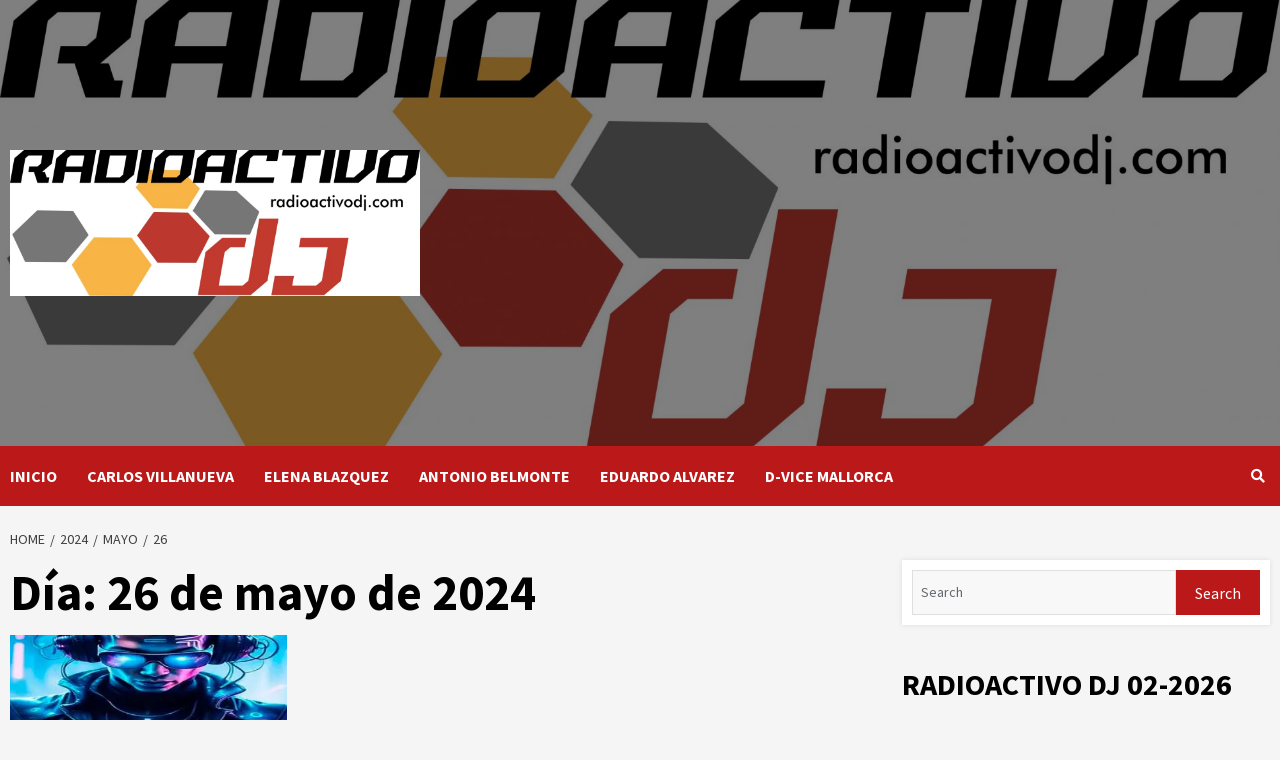

--- FILE ---
content_type: text/html; charset=UTF-8
request_url: https://radioactivodj.com/2024/05/26/
body_size: 21236
content:
<!doctype html>
<html lang="es">
<head>
    <meta charset="UTF-8">
    <meta name="viewport" content="width=device-width, initial-scale=1">
    <link rel="profile" href="https://gmpg.org/xfn/11">
    <meta name='robots' content='noindex, follow' />
	<style>img:is([sizes="auto" i], [sizes^="auto," i]) { contain-intrinsic-size: 3000px 1500px }</style>
	
	<!-- This site is optimized with the Yoast SEO plugin v26.7 - https://yoast.com/wordpress/plugins/seo/ -->
	<title>26 mayo, 2024 - RADIOACTIVO DJ MEJOR PROGRAMA DE RADIO DE MÚSICA ELECTRÓNICA 2025</title>
	<meta property="og:locale" content="es_ES" />
	<meta property="og:type" content="website" />
	<meta property="og:title" content="26 mayo, 2024 - RADIOACTIVO DJ MEJOR PROGRAMA DE RADIO DE MÚSICA ELECTRÓNICA 2025" />
	<meta property="og:url" content="https://radioactivodj.com/2024/05/26/" />
	<meta property="og:site_name" content="RADIOACTIVO DJ MEJOR PROGRAMA DE RADIO DE MÚSICA ELECTRÓNICA 2025" />
	<script type="application/ld+json" class="yoast-schema-graph">{"@context":"https://schema.org","@graph":[{"@type":"CollectionPage","@id":"https://radioactivodj.com/2024/05/26/","url":"https://radioactivodj.com/2024/05/26/","name":"26 mayo, 2024 - RADIOACTIVO DJ MEJOR PROGRAMA DE RADIO DE MÚSICA ELECTRÓNICA 2025","isPartOf":{"@id":"https://radioactivodj.com/#website"},"primaryImageOfPage":{"@id":"https://radioactivodj.com/2024/05/26/#primaryimage"},"image":{"@id":"https://radioactivodj.com/2024/05/26/#primaryimage"},"thumbnailUrl":"https://i0.wp.com/radioactivodj.com/wp-content/uploads/2024/05/RADIOACTIVO-DJ-21-2024.jpg?fit=1008%2C1296&ssl=1","breadcrumb":{"@id":"https://radioactivodj.com/2024/05/26/#breadcrumb"},"inLanguage":"es"},{"@type":"ImageObject","inLanguage":"es","@id":"https://radioactivodj.com/2024/05/26/#primaryimage","url":"https://i0.wp.com/radioactivodj.com/wp-content/uploads/2024/05/RADIOACTIVO-DJ-21-2024.jpg?fit=1008%2C1296&ssl=1","contentUrl":"https://i0.wp.com/radioactivodj.com/wp-content/uploads/2024/05/RADIOACTIVO-DJ-21-2024.jpg?fit=1008%2C1296&ssl=1","width":1008,"height":1296},{"@type":"BreadcrumbList","@id":"https://radioactivodj.com/2024/05/26/#breadcrumb","itemListElement":[{"@type":"ListItem","position":1,"name":"Portada","item":"https://radioactivodj.com/"},{"@type":"ListItem","position":2,"name":"Archivos por 26 mayo, 2024"}]},{"@type":"WebSite","@id":"https://radioactivodj.com/#website","url":"https://radioactivodj.com/","name":"RADIOACTIVO DJ MEJOR PROGRAMA DE RADIO DE MÚSICA ELECTRÓNICA 2025","description":"https://radioactivodj.com/ - info@radioactivodj.com","publisher":{"@id":"https://radioactivodj.com/#organization"},"potentialAction":[{"@type":"SearchAction","target":{"@type":"EntryPoint","urlTemplate":"https://radioactivodj.com/?s={search_term_string}"},"query-input":{"@type":"PropertyValueSpecification","valueRequired":true,"valueName":"search_term_string"}}],"inLanguage":"es"},{"@type":"Organization","@id":"https://radioactivodj.com/#organization","name":"RADIOACTIVO DJ","url":"https://radioactivodj.com/","logo":{"@type":"ImageObject","inLanguage":"es","@id":"https://radioactivodj.com/#/schema/logo/image/","url":"https://radioactivodj.com/wp-content/uploads/2014/10/400dpiLogoCropped.png","contentUrl":"https://radioactivodj.com/wp-content/uploads/2014/10/400dpiLogoCropped.png","width":2517,"height":898,"caption":"RADIOACTIVO DJ"},"image":{"@id":"https://radioactivodj.com/#/schema/logo/image/"}}]}</script>
	<!-- / Yoast SEO plugin. -->


<link rel='dns-prefetch' href='//secure.gravatar.com' />
<link rel='dns-prefetch' href='//stats.wp.com' />
<link rel='dns-prefetch' href='//use.fontawesome.com' />
<link rel='dns-prefetch' href='//fonts.googleapis.com' />
<link rel='dns-prefetch' href='//v0.wordpress.com' />
<link rel='preconnect' href='//c0.wp.com' />
<link rel='preconnect' href='//i0.wp.com' />
<link rel="alternate" type="application/rss+xml" title="RADIOACTIVO DJ MEJOR PROGRAMA DE RADIO DE MÚSICA ELECTRÓNICA 2025 &raquo; Feed" href="https://radioactivodj.com/feed/" />
<link rel="alternate" type="application/rss+xml" title="RADIOACTIVO DJ MEJOR PROGRAMA DE RADIO DE MÚSICA ELECTRÓNICA 2025 &raquo; Feed de los comentarios" href="https://radioactivodj.com/comments/feed/" />
<script type="e49a6537657a918b6579d1da-text/javascript">
/* <![CDATA[ */
window._wpemojiSettings = {"baseUrl":"https:\/\/s.w.org\/images\/core\/emoji\/15.0.3\/72x72\/","ext":".png","svgUrl":"https:\/\/s.w.org\/images\/core\/emoji\/15.0.3\/svg\/","svgExt":".svg","source":{"concatemoji":"https:\/\/radioactivodj.com\/wp-includes\/js\/wp-emoji-release.min.js?ver=6.7.4"}};
/*! This file is auto-generated */
!function(i,n){var o,s,e;function c(e){try{var t={supportTests:e,timestamp:(new Date).valueOf()};sessionStorage.setItem(o,JSON.stringify(t))}catch(e){}}function p(e,t,n){e.clearRect(0,0,e.canvas.width,e.canvas.height),e.fillText(t,0,0);var t=new Uint32Array(e.getImageData(0,0,e.canvas.width,e.canvas.height).data),r=(e.clearRect(0,0,e.canvas.width,e.canvas.height),e.fillText(n,0,0),new Uint32Array(e.getImageData(0,0,e.canvas.width,e.canvas.height).data));return t.every(function(e,t){return e===r[t]})}function u(e,t,n){switch(t){case"flag":return n(e,"\ud83c\udff3\ufe0f\u200d\u26a7\ufe0f","\ud83c\udff3\ufe0f\u200b\u26a7\ufe0f")?!1:!n(e,"\ud83c\uddfa\ud83c\uddf3","\ud83c\uddfa\u200b\ud83c\uddf3")&&!n(e,"\ud83c\udff4\udb40\udc67\udb40\udc62\udb40\udc65\udb40\udc6e\udb40\udc67\udb40\udc7f","\ud83c\udff4\u200b\udb40\udc67\u200b\udb40\udc62\u200b\udb40\udc65\u200b\udb40\udc6e\u200b\udb40\udc67\u200b\udb40\udc7f");case"emoji":return!n(e,"\ud83d\udc26\u200d\u2b1b","\ud83d\udc26\u200b\u2b1b")}return!1}function f(e,t,n){var r="undefined"!=typeof WorkerGlobalScope&&self instanceof WorkerGlobalScope?new OffscreenCanvas(300,150):i.createElement("canvas"),a=r.getContext("2d",{willReadFrequently:!0}),o=(a.textBaseline="top",a.font="600 32px Arial",{});return e.forEach(function(e){o[e]=t(a,e,n)}),o}function t(e){var t=i.createElement("script");t.src=e,t.defer=!0,i.head.appendChild(t)}"undefined"!=typeof Promise&&(o="wpEmojiSettingsSupports",s=["flag","emoji"],n.supports={everything:!0,everythingExceptFlag:!0},e=new Promise(function(e){i.addEventListener("DOMContentLoaded",e,{once:!0})}),new Promise(function(t){var n=function(){try{var e=JSON.parse(sessionStorage.getItem(o));if("object"==typeof e&&"number"==typeof e.timestamp&&(new Date).valueOf()<e.timestamp+604800&&"object"==typeof e.supportTests)return e.supportTests}catch(e){}return null}();if(!n){if("undefined"!=typeof Worker&&"undefined"!=typeof OffscreenCanvas&&"undefined"!=typeof URL&&URL.createObjectURL&&"undefined"!=typeof Blob)try{var e="postMessage("+f.toString()+"("+[JSON.stringify(s),u.toString(),p.toString()].join(",")+"));",r=new Blob([e],{type:"text/javascript"}),a=new Worker(URL.createObjectURL(r),{name:"wpTestEmojiSupports"});return void(a.onmessage=function(e){c(n=e.data),a.terminate(),t(n)})}catch(e){}c(n=f(s,u,p))}t(n)}).then(function(e){for(var t in e)n.supports[t]=e[t],n.supports.everything=n.supports.everything&&n.supports[t],"flag"!==t&&(n.supports.everythingExceptFlag=n.supports.everythingExceptFlag&&n.supports[t]);n.supports.everythingExceptFlag=n.supports.everythingExceptFlag&&!n.supports.flag,n.DOMReady=!1,n.readyCallback=function(){n.DOMReady=!0}}).then(function(){return e}).then(function(){var e;n.supports.everything||(n.readyCallback(),(e=n.source||{}).concatemoji?t(e.concatemoji):e.wpemoji&&e.twemoji&&(t(e.twemoji),t(e.wpemoji)))}))}((window,document),window._wpemojiSettings);
/* ]]> */
</script>
<link rel='stylesheet' id='latest-posts-block-fontawesome-front-css' href='https://radioactivodj.com/wp-content/plugins/latest-posts-block-lite/src/assets/fontawesome/css/all.css?ver=1765384965' type='text/css' media='all' />
<link rel='stylesheet' id='latest-posts-block-frontend-block-style-css-css' href='https://radioactivodj.com/wp-content/plugins/latest-posts-block-lite/dist/blocks.style.build.css?ver=6.7.4' type='text/css' media='all' />
<link rel='stylesheet' id='magic-content-box-blocks-fontawesome-front-css' href='https://radioactivodj.com/wp-content/plugins/magic-content-box-lite/src/assets/fontawesome/css/all.css?ver=1765384968' type='text/css' media='all' />
<link rel='stylesheet' id='magic-content-box-frontend-block-style-css-css' href='https://radioactivodj.com/wp-content/plugins/magic-content-box-lite/dist/blocks.style.build.css?ver=6.7.4' type='text/css' media='all' />
<link rel='stylesheet' id='wpauthor-blocks-fontawesome-front-css' href='https://radioactivodj.com/wp-content/plugins/wp-post-author/assets/fontawesome/css/all.css?ver=3.6.4' type='text/css' media='all' />
<link rel='stylesheet' id='wpauthor-frontend-block-style-css-css' href='https://radioactivodj.com/wp-content/plugins/wp-post-author/assets/dist/blocks.style.build.css?ver=3.6.4' type='text/css' media='all' />
<link rel='stylesheet' id='hfe-widgets-style-css' href='https://radioactivodj.com/wp-content/plugins/header-footer-elementor/inc/widgets-css/frontend.css?ver=2.8.1' type='text/css' media='all' />
<style id='wp-emoji-styles-inline-css' type='text/css'>

	img.wp-smiley, img.emoji {
		display: inline !important;
		border: none !important;
		box-shadow: none !important;
		height: 1em !important;
		width: 1em !important;
		margin: 0 0.07em !important;
		vertical-align: -0.1em !important;
		background: none !important;
		padding: 0 !important;
	}
</style>
<link rel='stylesheet' id='wp-block-library-css' href='https://c0.wp.com/c/6.7.4/wp-includes/css/dist/block-library/style.min.css' type='text/css' media='all' />
<link rel='stylesheet' id='blockspare-frontend-block-style-css-css' href='https://radioactivodj.com/wp-content/plugins/blockspare/dist/style-blocks.css?ver=6.7.4' type='text/css' media='all' />
<link rel='stylesheet' id='blockspare-frontend-banner-style-css-css' href='https://radioactivodj.com/wp-content/plugins/blockspare/dist/style-banner_group.css?ver=6.7.4' type='text/css' media='all' />
<link rel='stylesheet' id='fontawesome-css' href='https://radioactivodj.com/wp-content/plugins/blockspare/assets/fontawesome/css/all.css?ver=6.7.4' type='text/css' media='all' />
<link rel='stylesheet' id='mediaelement-css' href='https://c0.wp.com/c/6.7.4/wp-includes/js/mediaelement/mediaelementplayer-legacy.min.css' type='text/css' media='all' />
<link rel='stylesheet' id='wp-mediaelement-css' href='https://c0.wp.com/c/6.7.4/wp-includes/js/mediaelement/wp-mediaelement.min.css' type='text/css' media='all' />
<style id='jetpack-sharing-buttons-style-inline-css' type='text/css'>
.jetpack-sharing-buttons__services-list{display:flex;flex-direction:row;flex-wrap:wrap;gap:0;list-style-type:none;margin:5px;padding:0}.jetpack-sharing-buttons__services-list.has-small-icon-size{font-size:12px}.jetpack-sharing-buttons__services-list.has-normal-icon-size{font-size:16px}.jetpack-sharing-buttons__services-list.has-large-icon-size{font-size:24px}.jetpack-sharing-buttons__services-list.has-huge-icon-size{font-size:36px}@media print{.jetpack-sharing-buttons__services-list{display:none!important}}.editor-styles-wrapper .wp-block-jetpack-sharing-buttons{gap:0;padding-inline-start:0}ul.jetpack-sharing-buttons__services-list.has-background{padding:1.25em 2.375em}
</style>
<style id='classic-theme-styles-inline-css' type='text/css'>
/*! This file is auto-generated */
.wp-block-button__link{color:#fff;background-color:#32373c;border-radius:9999px;box-shadow:none;text-decoration:none;padding:calc(.667em + 2px) calc(1.333em + 2px);font-size:1.125em}.wp-block-file__button{background:#32373c;color:#fff;text-decoration:none}
</style>
<style id='global-styles-inline-css' type='text/css'>
:root{--wp--preset--aspect-ratio--square: 1;--wp--preset--aspect-ratio--4-3: 4/3;--wp--preset--aspect-ratio--3-4: 3/4;--wp--preset--aspect-ratio--3-2: 3/2;--wp--preset--aspect-ratio--2-3: 2/3;--wp--preset--aspect-ratio--16-9: 16/9;--wp--preset--aspect-ratio--9-16: 9/16;--wp--preset--color--black: #000000;--wp--preset--color--cyan-bluish-gray: #abb8c3;--wp--preset--color--white: #ffffff;--wp--preset--color--pale-pink: #f78da7;--wp--preset--color--vivid-red: #cf2e2e;--wp--preset--color--luminous-vivid-orange: #ff6900;--wp--preset--color--luminous-vivid-amber: #fcb900;--wp--preset--color--light-green-cyan: #7bdcb5;--wp--preset--color--vivid-green-cyan: #00d084;--wp--preset--color--pale-cyan-blue: #8ed1fc;--wp--preset--color--vivid-cyan-blue: #0693e3;--wp--preset--color--vivid-purple: #9b51e0;--wp--preset--gradient--vivid-cyan-blue-to-vivid-purple: linear-gradient(135deg,rgba(6,147,227,1) 0%,rgb(155,81,224) 100%);--wp--preset--gradient--light-green-cyan-to-vivid-green-cyan: linear-gradient(135deg,rgb(122,220,180) 0%,rgb(0,208,130) 100%);--wp--preset--gradient--luminous-vivid-amber-to-luminous-vivid-orange: linear-gradient(135deg,rgba(252,185,0,1) 0%,rgba(255,105,0,1) 100%);--wp--preset--gradient--luminous-vivid-orange-to-vivid-red: linear-gradient(135deg,rgba(255,105,0,1) 0%,rgb(207,46,46) 100%);--wp--preset--gradient--very-light-gray-to-cyan-bluish-gray: linear-gradient(135deg,rgb(238,238,238) 0%,rgb(169,184,195) 100%);--wp--preset--gradient--cool-to-warm-spectrum: linear-gradient(135deg,rgb(74,234,220) 0%,rgb(151,120,209) 20%,rgb(207,42,186) 40%,rgb(238,44,130) 60%,rgb(251,105,98) 80%,rgb(254,248,76) 100%);--wp--preset--gradient--blush-light-purple: linear-gradient(135deg,rgb(255,206,236) 0%,rgb(152,150,240) 100%);--wp--preset--gradient--blush-bordeaux: linear-gradient(135deg,rgb(254,205,165) 0%,rgb(254,45,45) 50%,rgb(107,0,62) 100%);--wp--preset--gradient--luminous-dusk: linear-gradient(135deg,rgb(255,203,112) 0%,rgb(199,81,192) 50%,rgb(65,88,208) 100%);--wp--preset--gradient--pale-ocean: linear-gradient(135deg,rgb(255,245,203) 0%,rgb(182,227,212) 50%,rgb(51,167,181) 100%);--wp--preset--gradient--electric-grass: linear-gradient(135deg,rgb(202,248,128) 0%,rgb(113,206,126) 100%);--wp--preset--gradient--midnight: linear-gradient(135deg,rgb(2,3,129) 0%,rgb(40,116,252) 100%);--wp--preset--font-size--small: 13px;--wp--preset--font-size--medium: 20px;--wp--preset--font-size--large: 36px;--wp--preset--font-size--x-large: 42px;--wp--preset--spacing--20: 0.44rem;--wp--preset--spacing--30: 0.67rem;--wp--preset--spacing--40: 1rem;--wp--preset--spacing--50: 1.5rem;--wp--preset--spacing--60: 2.25rem;--wp--preset--spacing--70: 3.38rem;--wp--preset--spacing--80: 5.06rem;--wp--preset--shadow--natural: 6px 6px 9px rgba(0, 0, 0, 0.2);--wp--preset--shadow--deep: 12px 12px 50px rgba(0, 0, 0, 0.4);--wp--preset--shadow--sharp: 6px 6px 0px rgba(0, 0, 0, 0.2);--wp--preset--shadow--outlined: 6px 6px 0px -3px rgba(255, 255, 255, 1), 6px 6px rgba(0, 0, 0, 1);--wp--preset--shadow--crisp: 6px 6px 0px rgba(0, 0, 0, 1);}:where(.is-layout-flex){gap: 0.5em;}:where(.is-layout-grid){gap: 0.5em;}body .is-layout-flex{display: flex;}.is-layout-flex{flex-wrap: wrap;align-items: center;}.is-layout-flex > :is(*, div){margin: 0;}body .is-layout-grid{display: grid;}.is-layout-grid > :is(*, div){margin: 0;}:where(.wp-block-columns.is-layout-flex){gap: 2em;}:where(.wp-block-columns.is-layout-grid){gap: 2em;}:where(.wp-block-post-template.is-layout-flex){gap: 1.25em;}:where(.wp-block-post-template.is-layout-grid){gap: 1.25em;}.has-black-color{color: var(--wp--preset--color--black) !important;}.has-cyan-bluish-gray-color{color: var(--wp--preset--color--cyan-bluish-gray) !important;}.has-white-color{color: var(--wp--preset--color--white) !important;}.has-pale-pink-color{color: var(--wp--preset--color--pale-pink) !important;}.has-vivid-red-color{color: var(--wp--preset--color--vivid-red) !important;}.has-luminous-vivid-orange-color{color: var(--wp--preset--color--luminous-vivid-orange) !important;}.has-luminous-vivid-amber-color{color: var(--wp--preset--color--luminous-vivid-amber) !important;}.has-light-green-cyan-color{color: var(--wp--preset--color--light-green-cyan) !important;}.has-vivid-green-cyan-color{color: var(--wp--preset--color--vivid-green-cyan) !important;}.has-pale-cyan-blue-color{color: var(--wp--preset--color--pale-cyan-blue) !important;}.has-vivid-cyan-blue-color{color: var(--wp--preset--color--vivid-cyan-blue) !important;}.has-vivid-purple-color{color: var(--wp--preset--color--vivid-purple) !important;}.has-black-background-color{background-color: var(--wp--preset--color--black) !important;}.has-cyan-bluish-gray-background-color{background-color: var(--wp--preset--color--cyan-bluish-gray) !important;}.has-white-background-color{background-color: var(--wp--preset--color--white) !important;}.has-pale-pink-background-color{background-color: var(--wp--preset--color--pale-pink) !important;}.has-vivid-red-background-color{background-color: var(--wp--preset--color--vivid-red) !important;}.has-luminous-vivid-orange-background-color{background-color: var(--wp--preset--color--luminous-vivid-orange) !important;}.has-luminous-vivid-amber-background-color{background-color: var(--wp--preset--color--luminous-vivid-amber) !important;}.has-light-green-cyan-background-color{background-color: var(--wp--preset--color--light-green-cyan) !important;}.has-vivid-green-cyan-background-color{background-color: var(--wp--preset--color--vivid-green-cyan) !important;}.has-pale-cyan-blue-background-color{background-color: var(--wp--preset--color--pale-cyan-blue) !important;}.has-vivid-cyan-blue-background-color{background-color: var(--wp--preset--color--vivid-cyan-blue) !important;}.has-vivid-purple-background-color{background-color: var(--wp--preset--color--vivid-purple) !important;}.has-black-border-color{border-color: var(--wp--preset--color--black) !important;}.has-cyan-bluish-gray-border-color{border-color: var(--wp--preset--color--cyan-bluish-gray) !important;}.has-white-border-color{border-color: var(--wp--preset--color--white) !important;}.has-pale-pink-border-color{border-color: var(--wp--preset--color--pale-pink) !important;}.has-vivid-red-border-color{border-color: var(--wp--preset--color--vivid-red) !important;}.has-luminous-vivid-orange-border-color{border-color: var(--wp--preset--color--luminous-vivid-orange) !important;}.has-luminous-vivid-amber-border-color{border-color: var(--wp--preset--color--luminous-vivid-amber) !important;}.has-light-green-cyan-border-color{border-color: var(--wp--preset--color--light-green-cyan) !important;}.has-vivid-green-cyan-border-color{border-color: var(--wp--preset--color--vivid-green-cyan) !important;}.has-pale-cyan-blue-border-color{border-color: var(--wp--preset--color--pale-cyan-blue) !important;}.has-vivid-cyan-blue-border-color{border-color: var(--wp--preset--color--vivid-cyan-blue) !important;}.has-vivid-purple-border-color{border-color: var(--wp--preset--color--vivid-purple) !important;}.has-vivid-cyan-blue-to-vivid-purple-gradient-background{background: var(--wp--preset--gradient--vivid-cyan-blue-to-vivid-purple) !important;}.has-light-green-cyan-to-vivid-green-cyan-gradient-background{background: var(--wp--preset--gradient--light-green-cyan-to-vivid-green-cyan) !important;}.has-luminous-vivid-amber-to-luminous-vivid-orange-gradient-background{background: var(--wp--preset--gradient--luminous-vivid-amber-to-luminous-vivid-orange) !important;}.has-luminous-vivid-orange-to-vivid-red-gradient-background{background: var(--wp--preset--gradient--luminous-vivid-orange-to-vivid-red) !important;}.has-very-light-gray-to-cyan-bluish-gray-gradient-background{background: var(--wp--preset--gradient--very-light-gray-to-cyan-bluish-gray) !important;}.has-cool-to-warm-spectrum-gradient-background{background: var(--wp--preset--gradient--cool-to-warm-spectrum) !important;}.has-blush-light-purple-gradient-background{background: var(--wp--preset--gradient--blush-light-purple) !important;}.has-blush-bordeaux-gradient-background{background: var(--wp--preset--gradient--blush-bordeaux) !important;}.has-luminous-dusk-gradient-background{background: var(--wp--preset--gradient--luminous-dusk) !important;}.has-pale-ocean-gradient-background{background: var(--wp--preset--gradient--pale-ocean) !important;}.has-electric-grass-gradient-background{background: var(--wp--preset--gradient--electric-grass) !important;}.has-midnight-gradient-background{background: var(--wp--preset--gradient--midnight) !important;}.has-small-font-size{font-size: var(--wp--preset--font-size--small) !important;}.has-medium-font-size{font-size: var(--wp--preset--font-size--medium) !important;}.has-large-font-size{font-size: var(--wp--preset--font-size--large) !important;}.has-x-large-font-size{font-size: var(--wp--preset--font-size--x-large) !important;}
:where(.wp-block-post-template.is-layout-flex){gap: 1.25em;}:where(.wp-block-post-template.is-layout-grid){gap: 1.25em;}
:where(.wp-block-columns.is-layout-flex){gap: 2em;}:where(.wp-block-columns.is-layout-grid){gap: 2em;}
:root :where(.wp-block-pullquote){font-size: 1.5em;line-height: 1.6;}
</style>
<link rel='stylesheet' id='contact-form-7-css' href='https://radioactivodj.com/wp-content/plugins/contact-form-7/includes/css/styles.css?ver=6.1.4' type='text/css' media='all' />
<link rel='stylesheet' id='dashicons-css' href='https://c0.wp.com/c/6.7.4/wp-includes/css/dashicons.min.css' type='text/css' media='all' />
<link rel='stylesheet' id='everest-forms-general-css' href='https://radioactivodj.com/wp-content/plugins/everest-forms/assets/css/everest-forms.css?ver=3.4.1' type='text/css' media='all' />
<link rel='stylesheet' id='jquery-intl-tel-input-css' href='https://radioactivodj.com/wp-content/plugins/everest-forms/assets/css/intlTelInput.css?ver=3.4.1' type='text/css' media='all' />
<link rel='stylesheet' id='symple_shortcode_styles-css' href='https://radioactivodj.com/wp-content/plugins/remix_cpt/includes/css/symple_shortcodes_styles.css?ver=6.7.4' type='text/css' media='all' />
<link rel='stylesheet' id='ajaxy-sf-common-css' href='https://radioactivodj.com/wp-content/plugins/remix_cpt/themes/common.css?ver=6.7.4' type='text/css' media='all' />
<link rel='stylesheet' id='ajaxy-sf-selective-css' href='https://radioactivodj.com/wp-content/plugins/remix_cpt/themes/selective.css?ver=6.7.4' type='text/css' media='all' />
<link rel='stylesheet' id='ajaxy-sf-theme-css' href='https://radioactivodj.com/wp-content/plugins/remix_cpt/themes/default/style.css?ver=6.7.4' type='text/css' media='all' />
<link rel='stylesheet' id='wpsr_main_css-css' href='https://radioactivodj.com/wp-content/plugins/wp-socializer/public/css/wpsr.min.css?ver=7.9' type='text/css' media='all' />
<link rel='stylesheet' id='wpsr_fa_icons-css' href='https://use.fontawesome.com/releases/v6.7.2/css/all.css?ver=7.9' type='text/css' media='all' />
<link rel='stylesheet' id='hfe-style-css' href='https://radioactivodj.com/wp-content/plugins/header-footer-elementor/assets/css/header-footer-elementor.css?ver=2.8.1' type='text/css' media='all' />
<link rel='stylesheet' id='elementor-frontend-css' href='https://radioactivodj.com/wp-content/plugins/elementor/assets/css/frontend.min.css?ver=3.34.1' type='text/css' media='all' />
<link rel='stylesheet' id='elementor-post-25490-css' href='https://radioactivodj.com/wp-content/uploads/elementor/css/post-25490.css?ver=1768279358' type='text/css' media='all' />
<link rel='stylesheet' id='font-awesome-v5-css' href='https://radioactivodj.com/wp-content/themes/covernews-pro/assets/font-awesome-v5/css/fontawesome-all.min.css?ver=6.7.4' type='text/css' media='all' />
<link rel='stylesheet' id='bootstrap-css' href='https://radioactivodj.com/wp-content/themes/covernews-pro/assets/bootstrap/css/bootstrap.min.css?ver=6.7.4' type='text/css' media='all' />
<link rel='stylesheet' id='slick-css' href='https://radioactivodj.com/wp-content/plugins/blockspare/assets/slick/css/slick.css?ver=6.7.4' type='text/css' media='all' />
<link rel='stylesheet' id='sidr-css' href='https://radioactivodj.com/wp-content/themes/covernews-pro/assets/sidr/css/jquery.sidr.dark.css?ver=6.7.4' type='text/css' media='all' />
<link rel='stylesheet' id='magnific-popup-css' href='https://radioactivodj.com/wp-content/themes/covernews-pro/assets/magnific-popup/magnific-popup.css?ver=6.7.4' type='text/css' media='all' />
<link rel='stylesheet' id='sliderpro-css' href='https://radioactivodj.com/wp-content/themes/covernews-pro/assets/slider-pro/css/slider-pro.min.css?ver=6.7.4' type='text/css' media='all' />
<link rel='stylesheet' id='covernews-google-fonts-css' href='https://fonts.googleapis.com/css?family=Source%20Sans%20Pro:400,400i,700,700i|Source%20Sans%20Pro:400,400i,700,700i&#038;subset=latin,latin-ext' type='text/css' media='all' />
<link rel='stylesheet' id='covernews-style-css' href='https://radioactivodj.com/wp-content/themes/covernews-pro/style.css?ver=6.7.4' type='text/css' media='all' />
<style id='covernews-style-inline-css' type='text/css'>


                body .top-masthead {
        background: #353535;
        }


    
                body .top-masthead,
        body .top-masthead a {
        color: #ffffff;

        }

    
                body .offcanvas-menu span,
        body .data-bg,
        body .primary-color {
        background-color: #2a2a2a;
        }

        body{
        color: #2a2a2a;
        }
    
                body .secondary-color,
        body button,
        body input[type="button"],
        body input[type="reset"],
        body input[type="submit"],
        body .site-content .search-form .search-submit,
        body .site-footer .search-form .search-submit,
        body .main-navigation,
        body .em-post-format i,
        body span.header-after:after,
        body #secondary .widget-title span:after,
        body .af-tabs.nav-tabs > li.active > a:after,
        body .af-tabs.nav-tabs > li > a:hover:after,
        body .exclusive-posts .exclusive-now,
        body span.trending-no,
        body .tagcloud a:hover{
        background: #bb1919;
        }

        body a:hover,
        body a:focus,
        body a:active,
        body .figure-categories-2 .cat-links a
        {
        color: #bb1919;
        }


        body #loader:after {

        border-left-color: #bb1919;

        }


    

                

        a{
        color: #404040;

        }

        .af-tabs.nav-tabs > li.active > a,
        .af-tabs.nav-tabs > li:hover > a,
        .af-tabs.nav-tabs > li:focus > a{
        color: #404040;
        }

        .social-widget-menu ul li a,
        .em-author-details ul li a,
        .tagcloud a {
        border-color: #404040;
        }

        a:visited{
        color: #404040;
        }
    
                body h1,
        body h2,
        body h2 span,
        body h3,
        body h4,
        body h5,
        body h6,
        body #primary .widget-title,
        body .af-tabs.nav-tabs > li.active > a, .af-tabs.nav-tabs > li:hover > a, .af-tabs.nav-tabs > li:focus > a{
        color: #000000;

        }
    
                body h1,
        body h2,
        body h2 span,
        body h3,
        body h4,
        body h5,
        body h6 {
        line-height: 1.3;
        }
    
        
        body .main-navigation .menu ul.menu-desktop > li > a,
        body .navigation-container .icon-search
        {
        color: #ffffff;
        }

        body .main-navigation .menu ul.menu-desktop > li > a:visited
        {
        color: #ffffff;
        }

    
        
        body span.menu-description
        {
        background: #353535;
        }

    
        
        body span.menu-description
        {
        color: #ffffff;
        }

    

        
        body h3.article-title.article-title-1 a,
        body .trending-posts-carousel h3.article-title a,
        body .exclusive-slides a
        {
        color: #404040;
        }

        body h3.article-title.article-title-1 a:visited,
        body .trending-posts-carousel h3.article-title a:visited,
        body .exclusive-slides a:visited
        {
        color: #404040;
        }

    
                body .slider-figcaption-1 .slide-title a,
        body .categorized-story .title-heading .article-title-2 a,
        body .full-plus-list .spotlight-post:first-of-type figcaption h3 a{
        color: #ffffff;
        }

        body .slider-figcaption-1 .slide-title a:visited,
        body .categorized-story .title-heading .article-title-2 a:visited,
        body .full-plus-list .spotlight-post:first-of-type figcaption h3 a:visited{
        color: #ffffff;
        }


    
                body .figure-categories-bg .em-post-format:before{
        background: #ffffff;
        }
        body span.trending-no,
        body .em-post-format{
        color: #ffffff;
        }

    

                body,
        body button,
        body input,
        body select,
        body optgroup,
        body textarea {
        font-family: Source Sans Pro;
        }

    
                body h1,
        body h2,
        body h3,
        body h4,
        body h5,
        body h6,
        body .main-navigation a,
        body .font-family-1,
        body .site-description,
        body .trending-posts-line,
        body .exclusive-posts,
        body .widget-title,
        body .em-widget-subtitle,
        body .grid-item-metadata .item-metadata,
        body .af-navcontrols .slide-count,
        body .figure-categories .cat-links,
        body .nav-links a {
        font-family: Source Sans Pro;
        }

    

                .article-title, .site-branding .site-title, .main-navigation .menu ul li a, .slider-figcaption .slide-title {
        letter-spacing: 0px;
        line-height: 1.3;
        }

            <!--        category color starts-->

        
        body .figure-categories .cat-links a.category-color-1 {
        background-color: #ba1212;
        }

        body .trending-story .figure-categories .cat-links a.covernews-categories.category-color-1,
        body .list .spotlight-post .figure-categories .cat-links a.covernews-categories.category-color-1,
        body .full-plus-list .spotlight-post .figure-categories .cat-links a.covernews-categories.category-color-1,
        body .covernews_tabbed_posts_widget .figure-categories .cat-links a.covernews-categories.category-color-1,
        body .trending-posts-vertical-carousel .figure-categories .cat-links a.covernews-categories.category-color-1

        {
        color: #ba1212;
        }

        body .full-plus-list .spotlight-post:first-of-type .figure-categories .cat-links a.covernews-categories.category-color-1,
        body .full-plus-list .spotlight-post:first-of-type .figure-categories .cat-links a.covernews-categories,
        body .figure-categories .cat-links a.covernews-categories
        {
        color: #ffffff;
        background-color: #ba1212;
        }

        body span.header-after.category-color-1:after{
        background: #ba1212;
        }

    

        
        body .figure-categories .cat-links a.category-color-2 {
        background-color: #2a4051;
        }

        body .trending-story .figure-categories .cat-links a.covernews-categories.category-color-2,
        body .list .spotlight-post .figure-categories .cat-links a.covernews-categories.category-color-2,
        body .full-plus-list .spotlight-post .figure-categories .cat-links a.covernews-categories.category-color-2,
        body .covernews_tabbed_posts_widget .figure-categories .cat-links a.covernews-categories.category-color-2,
        body .trending-posts-vertical-carousel .figure-categories .cat-links a.covernews-categories.category-color-2
        {
        color: #2a4051;
        }

        body .full-plus-list .spotlight-post:first-of-type .figure-categories .cat-links a.covernews-categories.category-color-2{
        color: #ffffff;
        background-color: #2a4051;
        }

        body span.header-after.category-color-2:after{
        background: #2a4051;
        }
    
        
        body .figure-categories .cat-links a.category-color-3 {
        background-color: #d60000;
        }

        body .trending-story .figure-categories .cat-links a.covernews-categories.category-color-3,
        body .list .spotlight-post .figure-categories .cat-links a.covernews-categories.category-color-3,
        body .full-plus-list .spotlight-post .figure-categories .cat-links a.covernews-categories.category-color-3,
        body .covernews_tabbed_posts_widget .figure-categories .cat-links a.covernews-categories.category-color-3,
        body .trending-posts-vertical-carousel .figure-categories .cat-links a.covernews-categories.category-color-3
        {
        color: #d60000;
        }

        body .full-plus-list .spotlight-post:first-of-type .figure-categories .cat-links a.covernews-categories.category-color-3{
        color: #ffffff;
        background-color: #d60000;
        }

        body span.header-after.category-color-3:after{
        background: #d60000;
        }
    
        
        body .figure-categories .cat-links a.category-color-4 {
        background-color: #e91e63;
        }

        body .trending-story .figure-categories .cat-links a.covernews-categories.category-color-4,
        body .list .spotlight-post .figure-categories .cat-links a.covernews-categories.category-color-4,
        body .full-plus-list .spotlight-post .figure-categories .cat-links a.covernews-categories.category-color-4,
        body .covernews_tabbed_posts_widget .figure-categories .cat-links a.covernews-categories.category-color-4,
        body .trending-posts-vertical-carousel .figure-categories .cat-links a.covernews-categories.category-color-4
        {
        color: #e91e63;
        }

        body .full-plus-list .spotlight-post:first-of-type .figure-categories .cat-links a.covernews-categories.category-color-4{
        color: #ffffff;
        background-color: #e91e63;
        }

        body span.header-after.category-color-4:after{
        background: #e91e63;
        }
    
        
        body .figure-categories .cat-links a.category-color-5 {
        background-color: #f99500;
        }

        body .trending-story .figure-categories .cat-links a.covernews-categories.category-color-5,
        body .list .spotlight-post .figure-categories .cat-links a.covernews-categories.category-color-5,
        body .full-plus-list .spotlight-post .figure-categories .cat-links a.covernews-categories.category-color-5,
        body .covernews_tabbed_posts_widget .figure-categories .cat-links a.covernews-categories.category-color-5,
        body .trending-posts-vertical-carousel .figure-categories .cat-links a.covernews-categories.category-color-5
        {
        color: #f99500;
        }

        body .full-plus-list .spotlight-post:first-of-type .figure-categories .cat-links a.covernews-categories.category-color-5{
        color: #ffffff;
        background-color: #f99500;
        }

        body span.header-after.category-color-5:after{
        background: #f99500;
        }
    
        
        body .figure-categories .cat-links a.category-color-6 {
        background-color: #61c436;
        }

        body .trending-story .figure-categories .cat-links a.covernews-categories.category-color-6,
        body .list .spotlight-post .figure-categories .cat-links a.covernews-categories.category-color-6,
        body .full-plus-list .spotlight-post .figure-categories .cat-links a.covernews-categories.category-color-6,
        body .covernews_tabbed_posts_widget .figure-categories .cat-links a.covernews-categories.category-color-6,
        body .trending-posts-vertical-carousel .figure-categories .cat-links a.covernews-categories.category-color-6
        {
        color: #61c436;
        }

        body .full-plus-list .spotlight-post:first-of-type .figure-categories .cat-links a.covernews-categories.category-color-6{
        color: #ffffff;
        background-color: #61c436;
        }

        body span.header-after.category-color-6:after{
        background: #61c436;
        }
    
        
        body .figure-categories .cat-links a.category-color-7 {
        background-color: #a66bbe;
        }

        body .trending-story .figure-categories .cat-links a.covernews-categories.category-color-7,
        body .list .spotlight-post .figure-categories .cat-links a.covernews-categories.category-color-7,
        body .full-plus-list .spotlight-post .figure-categories .cat-links a.covernews-categories.category-color-7,
        body .covernews_tabbed_posts_widget .figure-categories .cat-links a.covernews-categories.category-color-7,
        body .trending-posts-vertical-carousel .figure-categories .cat-links a.covernews-categories.category-color-7
        {
        color: #a66bbe;
        }

        body .full-plus-list .spotlight-post:first-of-type .figure-categories .cat-links a.covernews-categories.category-color-7{
        color: #ffffff;
        background-color: #a66bbe;
        }

        body span.header-after.category-color-7:after{
        background: #a66bbe;
        }
    
        
        body .figure-categories .cat-links a.category-color-8 {
        background-color: #ffffff;
        color: #404040;
        }

        body .trending-story .figure-categories .cat-links a.covernews-categories.category-color-8,
        body .list .spotlight-post .figure-categories .cat-links a.covernews-categories.category-color-8,
        body .full-plus-list .spotlight-post .figure-categories .cat-links a.covernews-categories.category-color-8,
        body .covernews_tabbed_posts_widget .figure-categories .cat-links a.covernews-categories.category-color-8,
        body .trending-posts-vertical-carousel .figure-categories .cat-links a.covernews-categories.category-color-8
        {
        color: #404040;
        }

        body .full-plus-list .spotlight-post:first-of-type .figure-categories .cat-links a.covernews-categories.category-color-8{
        color: #404040;
        background-color: #ffffff;
        }

        body span.header-after.category-color-8:after{
        background: #ffffff;
        color: #404040;
        }
    
                body .site-footer .primary-footer{
        background: #1f2125;

        }

    
                body .site-footer,
        body .site-footer .widget-title span,
        body .site-footer .site-title a,
        body .site-footer .site-description,
        body .site-footer a {
        color: #ffffff;

        }

        .site-footer .social-widget-menu ul li a,
        .site-footer .em-author-details ul li a,
        .site-footer .tagcloud a
        {
        border-color: #ffffff;
        }

        .site-footer a:visited {
        color: #ffffff;
        }


    
                body .site-info {
        background: #000000;

        }

    
                body .site-info,
        body .site-info a {
        color: #ffffff;

        }

    
                body .mailchimp-block {
        background: #1f2125;

        }
    

                body .mc4wp-form-fields input[type="text"], body .mc4wp-form-fields input[type="email"] {
        border-color: #4d5b73;

        }
    
        @media only screen and (min-width: 1025px) and (max-width: 1599px) {

                body .af-main-banner .slider-figcaption .slide-title {
        font-size: 35px;
        }


    

        
        body .af-tabs.nav-tabs > li > a,
        body #secondary .af-tabs.nav-tabs > li > a,
        body #primary .af-tabs.nav-tabs > li > a,
        body footer .widget-title,
        body #secondary .widget-title span,
        body span.header-after
        {
        font-size: 20px;
        }

    

        
        body.archive .content-area .page-title,
        body.search-results .content-area .header-title-wrapper .page-title,
        body header.entry-header h1.entry-title{
        font-size: 50px;
        }

    
                body #primary .em-widget-subtitle {
        font-size: 20px;
        }

    

        }
        <!--        end if media query-->

        
</style>
<link rel='stylesheet' id='awpa-wp-post-author-styles-css' href='https://radioactivodj.com/wp-content/plugins/wp-post-author/assets/css/awpa-frontend-style.css?ver=3.6.4' type='text/css' media='all' />
<style id='awpa-wp-post-author-styles-inline-css' type='text/css'>

                .wp_post_author_widget .wp-post-author-meta .awpa-display-name > a:hover,
                body .wp-post-author-wrap .awpa-display-name > a:hover {
                    color: #b81e1e;
                }
                .wp-post-author-meta .wp-post-author-meta-more-posts a.awpa-more-posts:hover, 
                .awpa-review-field .right-star .awpa-rating-button:not(:disabled):hover {
                    color: #b81e1e;
                    border-color: #b81e1e;
                }
            
</style>
<link rel='stylesheet' id='hfe-elementor-icons-css' href='https://radioactivodj.com/wp-content/plugins/elementor/assets/lib/eicons/css/elementor-icons.min.css?ver=5.34.0' type='text/css' media='all' />
<link rel='stylesheet' id='hfe-icons-list-css' href='https://radioactivodj.com/wp-content/plugins/elementor/assets/css/widget-icon-list.min.css?ver=3.24.3' type='text/css' media='all' />
<link rel='stylesheet' id='hfe-social-icons-css' href='https://radioactivodj.com/wp-content/plugins/elementor/assets/css/widget-social-icons.min.css?ver=3.24.0' type='text/css' media='all' />
<link rel='stylesheet' id='hfe-social-share-icons-brands-css' href='https://radioactivodj.com/wp-content/plugins/elementor/assets/lib/font-awesome/css/brands.css?ver=5.15.3' type='text/css' media='all' />
<link rel='stylesheet' id='hfe-social-share-icons-fontawesome-css' href='https://radioactivodj.com/wp-content/plugins/elementor/assets/lib/font-awesome/css/fontawesome.css?ver=5.15.3' type='text/css' media='all' />
<link rel='stylesheet' id='hfe-nav-menu-icons-css' href='https://radioactivodj.com/wp-content/plugins/elementor/assets/lib/font-awesome/css/solid.css?ver=5.15.3' type='text/css' media='all' />
<link rel='stylesheet' id='elementor-gf-local-roboto-css' href='https://radioactivodj.com/wp-content/uploads/elementor/google-fonts/css/roboto.css?ver=1742229775' type='text/css' media='all' />
<link rel='stylesheet' id='elementor-gf-local-robotoslab-css' href='https://radioactivodj.com/wp-content/uploads/elementor/google-fonts/css/robotoslab.css?ver=1742229777' type='text/css' media='all' />
<script type="e49a6537657a918b6579d1da-text/javascript" src="https://c0.wp.com/c/6.7.4/wp-includes/js/jquery/jquery.min.js" id="jquery-core-js"></script>
<script type="e49a6537657a918b6579d1da-text/javascript" src="https://c0.wp.com/c/6.7.4/wp-includes/js/jquery/jquery-migrate.min.js" id="jquery-migrate-js"></script>
<script type="e49a6537657a918b6579d1da-text/javascript" id="jquery-js-after">
/* <![CDATA[ */
!function($){"use strict";$(document).ready(function(){$(this).scrollTop()>100&&$(".hfe-scroll-to-top-wrap").removeClass("hfe-scroll-to-top-hide"),$(window).scroll(function(){$(this).scrollTop()<100?$(".hfe-scroll-to-top-wrap").fadeOut(300):$(".hfe-scroll-to-top-wrap").fadeIn(300)}),$(".hfe-scroll-to-top-wrap").on("click",function(){$("html, body").animate({scrollTop:0},300);return!1})})}(jQuery);
!function($){'use strict';$(document).ready(function(){var bar=$('.hfe-reading-progress-bar');if(!bar.length)return;$(window).on('scroll',function(){var s=$(window).scrollTop(),d=$(document).height()-$(window).height(),p=d? s/d*100:0;bar.css('width',p+'%')});});}(jQuery);
/* ]]> */
</script>
<script type="e49a6537657a918b6579d1da-text/javascript" src="https://radioactivodj.com/wp-content/plugins/blockspare/assets/js/countup/waypoints.min.js?ver=6.7.4" id="waypoint-js"></script>
<script type="e49a6537657a918b6579d1da-text/javascript" src="https://radioactivodj.com/wp-content/plugins/blockspare/assets/js/countup/jquery.counterup.min.js?ver=1" id="countup-js"></script>
<script type="e49a6537657a918b6579d1da-text/javascript" src="https://radioactivodj.com/wp-content/plugins/wp-post-author/assets/js/awpa-frontend-scripts.js?ver=3.6.4" id="awpa-custom-bg-scripts-js"></script>
<link rel="https://api.w.org/" href="https://radioactivodj.com/wp-json/" /><link rel="EditURI" type="application/rsd+xml" title="RSD" href="https://radioactivodj.com/xmlrpc.php?rsd" />
<meta name="generator" content="WordPress 6.7.4" />
<meta name="generator" content="Everest Forms 3.4.1" />
		<!-- AJAXY SEARCH V 3.0.6-->
				<script type="e49a6537657a918b6579d1da-text/javascript">
			/* <![CDATA[ */
				var sf_position = '0';
				var sf_templates = "<a href=\"{search_url_escaped}\"><span class=\"sf_text\">See more results for \"{search_value}\"<\/span><span class=\"sf_small\">Displaying top {total} results<\/span><\/a>";
				var sf_input = '.sf_input';
				jQuery(document).ready(function(){
					jQuery(sf_input).ajaxyLiveSearch({"expand":false,"searchUrl":"https:\/\/radioactivodj.com\/?s=%s","text":"","delay":500,"iwidth":180,"width":315,"ajaxUrl":"https:\/\/radioactivodj.com\/wp-admin\/admin-ajax.php","rtl":0});
					jQuery(".sf_ajaxy-selective-input").keyup(function() {
						var width = jQuery(this).val().length * 8;
						if(width < 50) {
							width = 50;
						}
						jQuery(this).width(width);
					});
					jQuery(".sf_ajaxy-selective-search").click(function() {
						jQuery(this).find(".sf_ajaxy-selective-input").focus();
					});
					jQuery(".sf_ajaxy-selective-close").click(function() {
						jQuery(this).parent().remove();
					});
				});
			/* ]]> */
		</script>
			<style>img#wpstats{display:none}</style>
		<meta name="generator" content="Elementor 3.34.1; features: e_font_icon_svg, additional_custom_breakpoints; settings: css_print_method-external, google_font-enabled, font_display-swap">
			<style>
				.e-con.e-parent:nth-of-type(n+4):not(.e-lazyloaded):not(.e-no-lazyload),
				.e-con.e-parent:nth-of-type(n+4):not(.e-lazyloaded):not(.e-no-lazyload) * {
					background-image: none !important;
				}
				@media screen and (max-height: 1024px) {
					.e-con.e-parent:nth-of-type(n+3):not(.e-lazyloaded):not(.e-no-lazyload),
					.e-con.e-parent:nth-of-type(n+3):not(.e-lazyloaded):not(.e-no-lazyload) * {
						background-image: none !important;
					}
				}
				@media screen and (max-height: 640px) {
					.e-con.e-parent:nth-of-type(n+2):not(.e-lazyloaded):not(.e-no-lazyload),
					.e-con.e-parent:nth-of-type(n+2):not(.e-lazyloaded):not(.e-no-lazyload) * {
						background-image: none !important;
					}
				}
			</style>
			        <style type="text/css">
                        .site-title,
            .site-description {
                position: absolute;
                clip: rect(1px, 1px, 1px, 1px);
                display: none;
            }

            

        </style>
        <link rel="icon" href="https://i0.wp.com/radioactivodj.com/wp-content/uploads/2020/10/cropped-FaviconLogo.jpg?fit=32%2C32&#038;ssl=1" sizes="32x32" />
<link rel="icon" href="https://i0.wp.com/radioactivodj.com/wp-content/uploads/2020/10/cropped-FaviconLogo.jpg?fit=192%2C192&#038;ssl=1" sizes="192x192" />
<link rel="apple-touch-icon" href="https://i0.wp.com/radioactivodj.com/wp-content/uploads/2020/10/cropped-FaviconLogo.jpg?fit=180%2C180&#038;ssl=1" />
<meta name="msapplication-TileImage" content="https://i0.wp.com/radioactivodj.com/wp-content/uploads/2020/10/cropped-FaviconLogo.jpg?fit=270%2C270&#038;ssl=1" />
</head>

<body class="archive date wp-custom-logo wp-embed-responsive everest-forms-no-js eio-default ehf-template-covernews-pro ehf-stylesheet-covernews-pro hfeed default-content-layout default align-content-left elementor-default elementor-kit-25490">


<div id="page" class="site">
    <a class="skip-link screen-reader-text" href="#content">Skip to content</a>

<div class="header-layout-1">
<header id="masthead" class="site-header">
        <div class="masthead-banner data-bg" data-background="https://radioactivodj.com/wp-content/uploads/2020/10/cropped-400dpiLogoCropped-1-1.jpg">
        <div class="container">
            <div class="row">
                <div class="col-md-4">
                    <div class="site-branding">
                        <a href="https://radioactivodj.com/" class="custom-logo-link" rel="home"><img fetchpriority="high" width="2517" height="898" src="https://i0.wp.com/radioactivodj.com/wp-content/uploads/2020/10/cropped-400dpiLogoCropped.jpg?fit=2517%2C898&amp;ssl=1" class="custom-logo" alt="RADIOACTIVO DJ MEJOR PROGRAMA DE RADIO DE MÚSICA ELECTRÓNICA 2025" decoding="async" srcset="https://i0.wp.com/radioactivodj.com/wp-content/uploads/2020/10/cropped-400dpiLogoCropped.jpg?w=2517&amp;ssl=1 2517w, https://i0.wp.com/radioactivodj.com/wp-content/uploads/2020/10/cropped-400dpiLogoCropped.jpg?resize=300%2C107&amp;ssl=1 300w, https://i0.wp.com/radioactivodj.com/wp-content/uploads/2020/10/cropped-400dpiLogoCropped.jpg?resize=1024%2C365&amp;ssl=1 1024w, https://i0.wp.com/radioactivodj.com/wp-content/uploads/2020/10/cropped-400dpiLogoCropped.jpg?resize=768%2C274&amp;ssl=1 768w, https://i0.wp.com/radioactivodj.com/wp-content/uploads/2020/10/cropped-400dpiLogoCropped.jpg?resize=1536%2C548&amp;ssl=1 1536w, https://i0.wp.com/radioactivodj.com/wp-content/uploads/2020/10/cropped-400dpiLogoCropped.jpg?resize=2048%2C731&amp;ssl=1 2048w, https://i0.wp.com/radioactivodj.com/wp-content/uploads/2020/10/cropped-400dpiLogoCropped.jpg?w=1280&amp;ssl=1 1280w, https://i0.wp.com/radioactivodj.com/wp-content/uploads/2020/10/cropped-400dpiLogoCropped.jpg?w=1920&amp;ssl=1 1920w" sizes="(max-width: 2517px) 100vw, 2517px" data-attachment-id="23710" data-permalink="https://radioactivodj.com/cropped-400dpilogocropped-jpg/" data-orig-file="https://i0.wp.com/radioactivodj.com/wp-content/uploads/2020/10/cropped-400dpiLogoCropped.jpg?fit=2517%2C898&amp;ssl=1" data-orig-size="2517,898" data-comments-opened="0" data-image-meta="{&quot;aperture&quot;:&quot;0&quot;,&quot;credit&quot;:&quot;&quot;,&quot;camera&quot;:&quot;&quot;,&quot;caption&quot;:&quot;&quot;,&quot;created_timestamp&quot;:&quot;0&quot;,&quot;copyright&quot;:&quot;&quot;,&quot;focal_length&quot;:&quot;0&quot;,&quot;iso&quot;:&quot;0&quot;,&quot;shutter_speed&quot;:&quot;0&quot;,&quot;title&quot;:&quot;&quot;,&quot;orientation&quot;:&quot;0&quot;}" data-image-title="cropped-400dpiLogoCropped.jpg" data-image-description="&lt;p&gt;https://radioactivodj.com/wp-content/uploads/2020/10/cropped-400dpiLogoCropped.jpg&lt;/p&gt;
" data-image-caption="" data-medium-file="https://i0.wp.com/radioactivodj.com/wp-content/uploads/2020/10/cropped-400dpiLogoCropped.jpg?fit=300%2C107&amp;ssl=1" data-large-file="https://i0.wp.com/radioactivodj.com/wp-content/uploads/2020/10/cropped-400dpiLogoCropped.jpg?fit=640%2C228&amp;ssl=1" /></a>                            <p class="site-title font-family-1">
                                <a href="https://radioactivodj.com/"
                                   rel="home">RADIOACTIVO DJ MEJOR PROGRAMA DE RADIO DE MÚSICA ELECTRÓNICA 2025</a>
                            </p>
                        
                                                    <p class="site-description">https://radioactivodj.com/ &#8211; <a href="/cdn-cgi/l/email-protection" class="__cf_email__" data-cfemail="3a53545c557a485b5e53555b594e534c555e5014595557">[email&#160;protected]</a></p>
                                            </div>
                </div>
                <div class="col-md-8">
                                    </div>
            </div>
        </div>
    </div>
    <nav id="site-navigation" class="main-navigation">
        <div class="container">
            <div class="row">
                <div class="kol-12">
                    <div class="navigation-container">





                        <button class="toggle-menu" aria-controls="primary-menu" aria-expanded="false">
                                <span class="screen-reader-text">Primary Menu</span>
                                 <i class="ham"></i>
                        </button>
                        <span class="af-mobile-site-title-wrap">
                            <a href="https://radioactivodj.com/" class="custom-logo-link" rel="home"><img fetchpriority="high" width="2517" height="898" src="https://i0.wp.com/radioactivodj.com/wp-content/uploads/2020/10/cropped-400dpiLogoCropped.jpg?fit=2517%2C898&amp;ssl=1" class="custom-logo" alt="RADIOACTIVO DJ MEJOR PROGRAMA DE RADIO DE MÚSICA ELECTRÓNICA 2025" decoding="async" srcset="https://i0.wp.com/radioactivodj.com/wp-content/uploads/2020/10/cropped-400dpiLogoCropped.jpg?w=2517&amp;ssl=1 2517w, https://i0.wp.com/radioactivodj.com/wp-content/uploads/2020/10/cropped-400dpiLogoCropped.jpg?resize=300%2C107&amp;ssl=1 300w, https://i0.wp.com/radioactivodj.com/wp-content/uploads/2020/10/cropped-400dpiLogoCropped.jpg?resize=1024%2C365&amp;ssl=1 1024w, https://i0.wp.com/radioactivodj.com/wp-content/uploads/2020/10/cropped-400dpiLogoCropped.jpg?resize=768%2C274&amp;ssl=1 768w, https://i0.wp.com/radioactivodj.com/wp-content/uploads/2020/10/cropped-400dpiLogoCropped.jpg?resize=1536%2C548&amp;ssl=1 1536w, https://i0.wp.com/radioactivodj.com/wp-content/uploads/2020/10/cropped-400dpiLogoCropped.jpg?resize=2048%2C731&amp;ssl=1 2048w, https://i0.wp.com/radioactivodj.com/wp-content/uploads/2020/10/cropped-400dpiLogoCropped.jpg?w=1280&amp;ssl=1 1280w, https://i0.wp.com/radioactivodj.com/wp-content/uploads/2020/10/cropped-400dpiLogoCropped.jpg?w=1920&amp;ssl=1 1920w" sizes="(max-width: 2517px) 100vw, 2517px" data-attachment-id="23710" data-permalink="https://radioactivodj.com/cropped-400dpilogocropped-jpg/" data-orig-file="https://i0.wp.com/radioactivodj.com/wp-content/uploads/2020/10/cropped-400dpiLogoCropped.jpg?fit=2517%2C898&amp;ssl=1" data-orig-size="2517,898" data-comments-opened="0" data-image-meta="{&quot;aperture&quot;:&quot;0&quot;,&quot;credit&quot;:&quot;&quot;,&quot;camera&quot;:&quot;&quot;,&quot;caption&quot;:&quot;&quot;,&quot;created_timestamp&quot;:&quot;0&quot;,&quot;copyright&quot;:&quot;&quot;,&quot;focal_length&quot;:&quot;0&quot;,&quot;iso&quot;:&quot;0&quot;,&quot;shutter_speed&quot;:&quot;0&quot;,&quot;title&quot;:&quot;&quot;,&quot;orientation&quot;:&quot;0&quot;}" data-image-title="cropped-400dpiLogoCropped.jpg" data-image-description="&lt;p&gt;https://radioactivodj.com/wp-content/uploads/2020/10/cropped-400dpiLogoCropped.jpg&lt;/p&gt;
" data-image-caption="" data-medium-file="https://i0.wp.com/radioactivodj.com/wp-content/uploads/2020/10/cropped-400dpiLogoCropped.jpg?fit=300%2C107&amp;ssl=1" data-large-file="https://i0.wp.com/radioactivodj.com/wp-content/uploads/2020/10/cropped-400dpiLogoCropped.jpg?fit=640%2C228&amp;ssl=1" /></a>                            <p class="site-title font-family-1">
                                <a href="https://radioactivodj.com/"
                                   rel="home">RADIOACTIVO DJ MEJOR PROGRAMA DE RADIO DE MÚSICA ELECTRÓNICA 2025</a>
                            </p>
                        </span>
                        <div class="menu main-menu"><ul id="primary-menu" class="menu"><!DOCTYPE html PUBLIC "-//W3C//DTD HTML 4.0 Transitional//EN" "http://www.w3.org/TR/REC-html40/loose.dtd">
<html><body><li id="menu-item-2274" class="menu-item menu-item-type-custom menu-item-object-custom menu-item-home menu-item-2274"><a href="https://radioactivodj.com/" title="Noticias">INICIO</a></li>
<li id="menu-item-2276" class="menu-item menu-item-type-post_type menu-item-object-page menu-item-2276"><a href="https://radioactivodj.com/carlos-villanueva/">CARLOS VILLANUEVA</a></li>
<li id="menu-item-2278" class="menu-item menu-item-type-post_type menu-item-object-page menu-item-2278"><a href="https://radioactivodj.com/elena-blazquez/">ELENA BLAZQUEZ</a></li>
<li id="menu-item-2275" class="menu-item menu-item-type-post_type menu-item-object-page menu-item-2275"><a href="https://radioactivodj.com/antonio-belmonte/">ANTONIO BELMONTE</a></li>
<li id="menu-item-2277" class="menu-item menu-item-type-post_type menu-item-object-page menu-item-2277"><a href="https://radioactivodj.com/eduardo-alvarez/">EDUARDO ALVAREZ</a></li>
<li id="menu-item-24537" class="menu-item menu-item-type-post_type menu-item-object-post menu-item-24537"><a href="https://radioactivodj.com/2022/03/d-vice/">D-VICE MALLORCA</a></li>
<script data-cfasync="false" src="/cdn-cgi/scripts/5c5dd728/cloudflare-static/email-decode.min.js"></script><script src="/cdn-cgi/scripts/7d0fa10a/cloudflare-static/rocket-loader.min.js" data-cf-settings="e49a6537657a918b6579d1da-|49" defer></script></body></html>
</ul></div>
                        <div class="cart-search">
                            <div class="af-search-wrap">
                                <div class="search-overlay">
                                    <a href="#" title="Search" class="search-icon">
                                        <i class="fa fa-search"></i>
                                    </a>
                                    <div class="af-search-form">
                                        
		<!-- Ajaxy Search Form v3.0.6 -->
		<div id="69668d25cd04e" class="sf_container">
<form method="get" class="searchform" action="https://radioactivodj.com/">
	<input class="sf_input" type="text" value="" name="s" id="s" />
	<button type="submit"><i class="fa fa-search"></i></button>
</form>
		</div><a style="display:none" href="http://www.ajaxy.org">Powered by Ajaxy</a>
		<script type="e49a6537657a918b6579d1da-text/javascript">
			/* <![CDATA[ */
				function sf_custom_data_69668d25cd04e(data){ 
					data.show_category = "1";
					data.show_post_category = "0";
					data.post_types = "";
					return data;
				}
				jQuery(document).ready(function(){
					jQuery("#69668d25cd04e .sf_input").ajaxyLiveSearch({"expand":0,"searchUrl":"https:\/\/radioactivodj.com\/?s=%s","text":"","delay":500,"iwidth":180,"width":315,"ajaxUrl":"https:\/\/radioactivodj.com\/wp-admin\/admin-ajax.php","ajaxData":"sf_custom_data_69668d25cd04e","search":false,"rtl":0});					
				});
			/* ]]> */
		</script>                                    </div>
                                </div>
                            </div>
                        </div>


                    </div>
                </div>
            </div>
        </div>
    </nav>
</header>

</div>

    <div id="content" class="container">


        <div class="em-breadcrumbs font-family-1">
                <div class="row">
                        <div role="navigation" aria-label="Breadcrumbs" class="breadcrumb-trail breadcrumbs" itemprop="breadcrumb"><ul class="trail-items" itemscope itemtype="http://schema.org/BreadcrumbList"><meta name="numberOfItems" content="4" /><meta name="itemListOrder" content="Ascending" /><li itemprop="itemListElement" itemscope itemtype="http://schema.org/ListItem" class="trail-item trail-begin"><a href="https://radioactivodj.com/" rel="home" itemprop="item"><span itemprop="name">Home</span></a><meta itemprop="position" content="1" /></li><li itemprop="itemListElement" itemscope itemtype="http://schema.org/ListItem" class="trail-item"><a href="https://radioactivodj.com/2024/" itemprop="item"><span itemprop="name">2024</span></a><meta itemprop="position" content="2" /></li><li itemprop="itemListElement" itemscope itemtype="http://schema.org/ListItem" class="trail-item"><a href="https://radioactivodj.com/2024/05/" itemprop="item"><span itemprop="name">mayo</span></a><meta itemprop="position" content="3" /></li><li itemprop="itemListElement" itemscope itemtype="http://schema.org/ListItem" class="trail-item trail-end"><a href="https://radioactivodj.com/2024/05/26/" itemprop="item"><span itemprop="name">26</span></a><meta itemprop="position" content="4" /></li></ul></div>                </div>
        </div>


            <div class="row">

                <div id="primary" class="content-area">
                    <main id="main" class="site-main">

                        
                            <header class="header-title-wrapper1">
                                <h1 class="page-title">Día: <span>26 de mayo de 2024</span></h1>                            </header><!-- .header-title-wrapper -->
                            <div class="row">
                            

        <article id="post-25375" class="col-lg-4 col-sm-4 col-md-4 latest-posts-grid post-25375 post type-post status-publish format-standard has-post-thumbnail hentry category-c7-programacion-radio tag-radioactivodj tag-80s tag-90s tag-antoniobelmonte tag-blancoynegromusic tag-carlosvillanueva tag-chillouterapia tag-clubbing tag-dance tag-deejay tag-defcon1 tag-disco tag-dj tag-djmag tag-djs tag-djsession tag-dvicemallorca tag-edm tag-emb tag-emisoras tag-enlatados tag-exclusive tag-festival tag-fiesta tag-futurehouse tag-idm tag-informacionmusical tag-kenaikan tag-lacentralradioactiva tag-letsdance tag-locutor tag-locutores tag-losdescargados tag-marcelobravo tag-melodichouse tag-melodictechno tag-mergenciaradioactiva tag-mezclas tag-nmdlv tag-noticiasdance tag-noticiasmusicales tag-nuclearbomb tag-nudisco tag-pioneer tag-positivereaction tag-prensamusical tag-programadance tag-programasderadio tag-progressivehouse tag-progressivetrance tag-radio tag-radioactivodjhazard tag-radioactivodjrecue tag-radioshow tag-reaccionencadena tag-remember tag-rememberthetime90s tag-retroremix80s tag-retroremix90s tag-rode tag-rodec tag-sesiones tag-sessions tag-setdedjs tag-setsdjs tag-sony tag-streaming tag-techhouse tag-technics tag-techno tag-technolandia tag-tomorrowland tag-trance tag-tribalhouse tag-ultramusic tag-universal tag-wareztime tag-warner tag-whynot80s"                 data-mh="archive-layout-grid">
            
<div class="align-items-center">
    <div class="spotlight-post">
        <figure class="categorised-article inside-img">
            <div class="categorised-article-wrapper">
                <div class="data-bg-hover data-bg data-bg-categorised"
                     data-background="https://i0.wp.com/radioactivodj.com/wp-content/uploads/2024/05/RADIOACTIVO-DJ-21-2024.jpg?resize=720%2C380&amp;ssl=1">
                    <a href="https://radioactivodj.com/2024/05/radioactivo-dj-21-2024/"></a>
                </div>
                                <div class="figure-categories figure-categories-bg">
                    <ul class="cat-links"><li class="meta-category">
                             <a class="covernews-categories category-color-1" href="https://radioactivodj.com/category/c7-programacion-radio/" alt="View all posts in ESCUCHA ESTE PROGRAMA"> 
                                 ESCUCHA ESTE PROGRAMA
                             </a>
                        </li></ul>                </div>
            </div>

        </figure>
        <figcaption>

            <h3 class="article-title article-title-1">
                <a href="https://radioactivodj.com/2024/05/radioactivo-dj-21-2024/">
                    RADIOACTIVO DJ 21-2024                </a>
            </h3>
            <div class="grid-item-metadata">
                
        <span class="author-links">
                            <span class="item-metadata posts-date">
                <i class="far fa-clock"></i>
                    2 años ago            </span>
                        
                <span class="item-metadata posts-author">
            <a href="https://radioactivodj.com/author/radioactivodj/">
                Radioactivodj            </a>
        </span>
                    </span>
                    </div>
                            <div class="full-item-discription">
                    <div class="post-description">
                        <p>RADIACTIVO DJ 21-2024 PROGRAMA 7341 Temporada 32 Presentado por Carlos Villanueva, Antonio Belmonte y D-Vice&#8230;</p>

                    </div>
                </div>
                    </figcaption>
    </div>
    </div>







        </article>
                                <div class="col col-ten">
                                <div class="covernews-pagination">
                                                                    </div>
                            </div>
                                            </div>
                    </main><!-- #main -->
                </div><!-- #primary -->

                
<aside id="secondary" class="widget-area aft-sticky-sidebar">
	<div id="block-11" class="widget covernews-widget widget_block">    <div class="blockspare-8109cf64-6dcb-4  aligncenter">
      <style type="text/css"> .blockspare-8109cf64-6dcb-4 .bs-search-wrapper .bs-search-icon--toggle{
            font-size:18px;
        } .blockspare-8109cf64-6dcb-4 .bs-search-wrapper .site-search-form{
            border-radius:0px;
        } .blockspare-8109cf64-6dcb-4 .bs-search-wrapper .bs-search-form-header .site-search-field{
            height:45px;
        } .blockspare-8109cf64-6dcb-4 .bs-search-wrapper .bs--search-sidebar-wrapper .site-search-form{
            background-color:#fff;
        } .blockspare-8109cf64-6dcb-4 .bs-search-wrapper .bs--search-sidebar-wrapper .btn-bs-search-form{
                background-color:#bb1919;
            } .blockspare-8109cf64-6dcb-4 .bs-search-wrapper .site-search-field::placeholder{
                color:#64696F;
            } .blockspare-8109cf64-6dcb-4 .bs-search-wrapper .site-search-field{
                color:#2c3338;
            } .blockspare-8109cf64-6dcb-4 .bs-search-wrapper .bs--site-search-close{
                color:#fff;
            } .blockspare-8109cf64-6dcb-4 .bs-search-wrapper .bs--search-sidebar-wrapper .btn-bs-search-form{
                    color:#fff;
                } .blockspare-8109cf64-6dcb-4 .bs-search-wrapper .bs-search-icon--toggle{
            padding-top:0px;
            padding-right:0px;
            padding-bottom:0px;
            padding-left:0px;
        } .blockspare-8109cf64-6dcb-4 .bs-search-wrapper .bs--search-sidebar-wrapper .site-search-form{
            padding-top:10px;
            padding-right:10px;
            padding-bottom:10px;
            padding-left:10px;
        } .blockspare-8109cf64-6dcb-4 .bs-search-wrapper{
            margin-top:0px;
            margin-right:0px;
            margin-bottom:0px;
            margin-left:0px;
            padding-top:0px;
            padding-right:0px;
            padding-bottom:0px;
            padding-left:0px;
        } .blockspare-8109cf64-6dcb-4 .bs-search-wrapper .site-search-form .site-search-field{
            padding-right:8px;
            padding-left:8px;
        } .blockspare-8109cf64-6dcb-4 .bs-search-wrapper .site-search-field::placeholder{
            font-size: 14px;
            ;
            ;
            
        } .blockspare-8109cf64-6dcb-4 .bs-search-wrapper .site-search-field{
            font-size: 14px;
            ;
            ;
        } .blockspare-8109cf64-6dcb-4 .bs-search-wrapper .bs--search-sidebar-wrapper .btn-bs-search-form:not(.fas){
            font-size: 16px;
            ;
            ;
        }@media (max-width: 1025px) {  .blockspare-8109cf64-6dcb-4 .bs-search-wrapper .site-search-field::placeholder{
                font-size: 14px;
            } .blockspare-8109cf64-6dcb-4 .bs-search-wrapper .site-search-field{
                font-size: 14px;
            } .blockspare-8109cf64-6dcb-4 .bs-search-wrapper .bs--search-sidebar-wrapper .btn-bs-search-form:not(.fas){
                font-size: 14px;
            }}@media (max-width: 767px) {  .blockspare-8109cf64-6dcb-4 .bs-search-wrapper .site-search-field::placeholder{
                font-size: 14px;
            } .blockspare-8109cf64-6dcb-4 .bs-search-wrapper .site-search-field{
                font-size: 14px;
            } .blockspare-8109cf64-6dcb-4 .bs-search-wrapper .bs--search-sidebar-wrapper .btn-bs-search-form:not(.fas){
                font-size: 14px;
            }}</style>      <section class="bs-search-wrapper bs-grid-left">
        <div class="bs-search-left bs-search-form-header">
                                <div class="bs-search-form--wrapper">
                  <div
      class="bs--search-sidebar-wrapper"
      aria-expanded="false"
      role="form">
      <form
        role="search"
        method="get"
        class="search-form site-search-form blockspare-hover-item"
        action="https://radioactivodj.com/"
        aria-label="Site search">


        <input
          type="search"
          id="site-search-field"
          class="search-field site-search-field"
          name="s"
          placeholder="Search"
          value=""
          aria-label="Search" />

        <button
          type="submit"
          class="btn-bs-search-form">
                      Search                  </button>
      </form>

    </div>


            </div>
                  </div>
              </section>
    </div>

  </div><div id="block-3" class="widget covernews-widget widget_block">
<h2 class="wp-block-heading has-black-color has-text-color">RADIOACTIVO DJ 02-2026</h2>
</div><div id="block-7" class="widget covernews-widget widget_block"><iframe width="100%" height="120" src="https://player-widget.mixcloud.com/widget/iframe/?hide_cover=1&light=1&autoplay=1&feed=%2Fradioactivodj%2Fradioactivo-dj-02-2026-carlos-villanueva-antonio-belmonte-d-vice-mallorca%2F" frameborder="0" allow="encrypted-media; fullscreen; autoplay; idle-detection; speaker-selection; web-share;" ></iframe></div><div id="calendar-2" class="widget covernews-widget widget_calendar"><div id="calendar_wrap" class="calendar_wrap"><table id="wp-calendar" class="wp-calendar-table">
	<caption>mayo 2024</caption>
	<thead>
	<tr>
		<th scope="col" title="lunes">L</th>
		<th scope="col" title="martes">M</th>
		<th scope="col" title="miércoles">X</th>
		<th scope="col" title="jueves">J</th>
		<th scope="col" title="viernes">V</th>
		<th scope="col" title="sábado">S</th>
		<th scope="col" title="domingo">D</th>
	</tr>
	</thead>
	<tbody>
	<tr>
		<td colspan="2" class="pad">&nbsp;</td><td>1</td><td>2</td><td>3</td><td>4</td><td><a href="https://radioactivodj.com/2024/05/05/" aria-label="Entradas publicadas el 5 de May de 2024">5</a></td>
	</tr>
	<tr>
		<td>6</td><td>7</td><td>8</td><td>9</td><td>10</td><td>11</td><td>12</td>
	</tr>
	<tr>
		<td><a href="https://radioactivodj.com/2024/05/13/" aria-label="Entradas publicadas el 13 de May de 2024">13</a></td><td>14</td><td>15</td><td>16</td><td>17</td><td>18</td><td>19</td>
	</tr>
	<tr>
		<td><a href="https://radioactivodj.com/2024/05/20/" aria-label="Entradas publicadas el 20 de May de 2024">20</a></td><td>21</td><td>22</td><td>23</td><td>24</td><td>25</td><td><a href="https://radioactivodj.com/2024/05/26/" aria-label="Entradas publicadas el 26 de May de 2024">26</a></td>
	</tr>
	<tr>
		<td>27</td><td>28</td><td>29</td><td>30</td><td>31</td>
		<td class="pad" colspan="2">&nbsp;</td>
	</tr>
	</tbody>
	</table><nav aria-label="Meses anteriores y posteriores" class="wp-calendar-nav">
		<span class="wp-calendar-nav-prev"><a href="https://radioactivodj.com/2024/04/">&laquo; Abr</a></span>
		<span class="pad">&nbsp;</span>
		<span class="wp-calendar-nav-next"><a href="https://radioactivodj.com/2024/06/">Jun &raquo;</a></span>
	</nav></div></div><div id="block-19" class="widget covernews-widget widget_block">
<div class="wp-block-blockspare-blockspare-carousel blockspare-63173ae0-7b23-4" blockspare-animation=""><style>.blockspare-63173ae0-7b23-4 .blockspare-carousel-wrap span:before,.blockspare-63173ae0-7b23-4 .blockspare-carousel-wrap ul li button{color:#000}.blockspare-63173ae0-7b23-4 .blockspare-carousel-wrap .slick-slider .slick-dots > li button{background-color:#000}.blockspare-63173ae0-7b23-4 .blockspare-carousel-wrap .blockspare-gallery-figure{border-radius:0px}.blockspare-63173ae0-7b23-4 .slick-slider .slick-arrow:after{background-color:#fff}.blockspare-63173ae0-7b23-4 .blockspare-carousel-wrap{margin-top:30px;margin-bottom:30px}</style><div class="blockspare-blocks blockspare-carousel-wrap has-gutter-space-1 blockspare-original blockspare-navigation-small lpc-navigation-1 bs-has-equal-height blockspare-slides-2"><div class="blockspare-carousel-items"><div data-next="fas fa-chevron-right" data-prev="fas fa-chevron-left" data-slick="{&quot;loop&quot;:true,&quot;autoplay&quot;:true,&quot;slidesToShow&quot;:2,&quot;speed&quot;:&quot;1000&quot;,&quot;arrows&quot;:true,&quot;dots&quot;:false}"><div><div class="blockspare-gallery-figure blockspare-hover-item"><img decoding="async" src="https://radioactivodj.com/wp-content/uploads/2024/12/RADIOACTIVO-DJ-48-2024-796x1024.jpg" alt=""/></div></div><div><div class="blockspare-gallery-figure blockspare-hover-item"><img decoding="async" src="https://radioactivodj.com/wp-content/uploads/2024/12/RADIOACTIVO-DJ-47-2024-796x1024.jpg" alt=""/></div></div><div><div class="blockspare-gallery-figure blockspare-hover-item"><img decoding="async" src="https://radioactivodj.com/wp-content/uploads/2024/12/RADIOACTIVO-DJ-46-2024-796x1024.jpg" alt=""/></div></div><div><div class="blockspare-gallery-figure blockspare-hover-item"><img decoding="async" src="https://radioactivodj.com/wp-content/uploads/2024/12/RADIOACTIVO-DJ-45-2024-796x1024.jpg" alt=""/></div></div><div><div class="blockspare-gallery-figure blockspare-hover-item"><img decoding="async" src="https://radioactivodj.com/wp-content/uploads/2024/12/RADIOACTIVO-DJ-44-2024-796x1024.jpg" alt=""/></div></div><div><div class="blockspare-gallery-figure blockspare-hover-item"><img decoding="async" src="https://radioactivodj.com/wp-content/uploads/2024/10/RADIOACTIVO-DJ-43-2024--796x1024.jpg" alt=""/></div></div><div><div class="blockspare-gallery-figure blockspare-hover-item"><img decoding="async" src="https://radioactivodj.com/wp-content/uploads/2024/10/RADIOACTIVO-DJ-42-2024-796x1024.jpg" alt=""/></div></div><div><div class="blockspare-gallery-figure blockspare-hover-item"><img decoding="async" src="https://radioactivodj.com/wp-content/uploads/2024/10/RADIOACTIVO-DJ-41-2024-796x1024.jpg" alt=""/></div></div><div><div class="blockspare-gallery-figure blockspare-hover-item"><img decoding="async" src="https://radioactivodj.com/wp-content/uploads/2024/10/RADIOACTIVO-DJ-40-2024-796x1024.jpg" alt=""/></div></div><div><div class="blockspare-gallery-figure blockspare-hover-item"><img decoding="async" src="https://radioactivodj.com/wp-content/uploads/2024/10/RADIOACTIVO-DJ-39-2024-796x1024.jpg" alt=""/></div></div><div><div class="blockspare-gallery-figure blockspare-hover-item"><img decoding="async" src="https://radioactivodj.com/wp-content/uploads/2024/10/RADIOACTIVO-DJ-38-2024-796x1024.jpg" alt=""/></div></div><div><div class="blockspare-gallery-figure blockspare-hover-item"><img decoding="async" src="https://radioactivodj.com/wp-content/uploads/2024/10/RADIOACTIVO-DJ-37-2024-796x1024.jpg" alt=""/></div></div><div><div class="blockspare-gallery-figure blockspare-hover-item"><img decoding="async" src="https://radioactivodj.com/wp-content/uploads/2024/10/RADIOACTIVO-DJ-36-2024-796x1024.jpg" alt=""/></div></div><div><div class="blockspare-gallery-figure blockspare-hover-item"><img decoding="async" src="https://radioactivodj.com/wp-content/uploads/2024/10/RADIOACTIVO-DJ-35-2024-796x1024.jpg" alt=""/></div></div><div><div class="blockspare-gallery-figure blockspare-hover-item"><img decoding="async" src="https://radioactivodj.com/wp-content/uploads/2024/10/RADIOACTIVO-DJ-34-2024-2-796x1024.jpg" alt=""/></div></div><div><div class="blockspare-gallery-figure blockspare-hover-item"><img decoding="async" src="https://radioactivodj.com/wp-content/uploads/2024/10/RADIOACTIVO-DJ-33-2024-796x1024.jpg" alt=""/></div></div><div><div class="blockspare-gallery-figure blockspare-hover-item"><img decoding="async" src="https://radioactivodj.com/wp-content/uploads/2024/09/RADIOACTIVO-DJ-32-2024-796x1024.jpg" alt=""/></div></div><div><div class="blockspare-gallery-figure blockspare-hover-item"><img decoding="async" src="https://radioactivodj.com/wp-content/uploads/2024/08/RADIOACTIVO-DJ-35-2024-796x1024.jpg" alt=""/></div></div><div><div class="blockspare-gallery-figure blockspare-hover-item"><img decoding="async" src="https://radioactivodj.com/wp-content/uploads/2024/08/RADIOACTIVO-DJ-31-2024-796x1024.jpg" alt=""/></div></div><div><div class="blockspare-gallery-figure blockspare-hover-item"><img decoding="async" src="https://radioactivodj.com/wp-content/uploads/2024/07/RADIOACTIVO-DJ-30-2024-796x1024.jpg" alt=""/></div></div><div><div class="blockspare-gallery-figure blockspare-hover-item"><img decoding="async" src="https://radioactivodj.com/wp-content/uploads/2024/07/RADIOACTIVO-DJ-29-2024-796x1024.jpg" alt=""/></div></div><div><div class="blockspare-gallery-figure blockspare-hover-item"><img decoding="async" src="https://radioactivodj.com/wp-content/uploads/2024/07/RADIOACTIVO-DJ-27-2024-796x1024.jpg" alt=""/></div></div><div><div class="blockspare-gallery-figure blockspare-hover-item"><img decoding="async" src="https://radioactivodj.com/wp-content/uploads/2024/07/RADIOACTIVO-DJ-28-2024-796x1024.jpg" alt=""/></div></div><div><div class="blockspare-gallery-figure blockspare-hover-item"><img decoding="async" src="https://radioactivodj.com/wp-content/uploads/2024/06/RADIOACTIVO-DJ-26-2024-796x1024.jpg" alt=""/></div></div><div><div class="blockspare-gallery-figure blockspare-hover-item"><img decoding="async" src="https://radioactivodj.com/wp-content/uploads/2024/06/RADIOACTIVO-DJ-25-2024-796x1024.jpg" alt=""/></div></div><div><div class="blockspare-gallery-figure blockspare-hover-item"><img decoding="async" src="https://radioactivodj.com/wp-content/uploads/2024/06/Cartel-oficial-2o-Maraton-dance-internacional-2024-512x1024.jpg" alt=""/></div></div><div><div class="blockspare-gallery-figure blockspare-hover-item"><img decoding="async" src="https://radioactivodj.com/wp-content/uploads/2024/06/RADIOACTIVO-DJ-23-2024-796x1024.jpg" alt=""/></div></div><div><div class="blockspare-gallery-figure blockspare-hover-item"><img decoding="async" src="https://radioactivodj.com/wp-content/uploads/2024/06/RADIOACTIVO-DJ-24-2024-796x1024.jpg" alt=""/></div></div><div><div class="blockspare-gallery-figure blockspare-hover-item"><img decoding="async" src="https://radioactivodj.com/wp-content/uploads/2024/06/RADIOACTIVO-DJ-22-2024-796x1024.jpg" alt=""/></div></div><div><div class="blockspare-gallery-figure blockspare-hover-item"><img decoding="async" src="https://radioactivodj.com/wp-content/uploads/2024/05/RADIOACTIVO-DJ-21-2024-796x1024.jpg" alt=""/></div></div><div><div class="blockspare-gallery-figure blockspare-hover-item"><img decoding="async" src="https://radioactivodj.com/wp-content/uploads/2024/05/RADIOACTIVO-DJ-20-2024-796x1024.jpg" alt=""/></div></div><div><div class="blockspare-gallery-figure blockspare-hover-item"><img decoding="async" src="https://radioactivodj.com/wp-content/uploads/2024/05/RADIOACTIVO-DJ-19-2024-796x1024.jpg" alt=""/></div></div><div><div class="blockspare-gallery-figure blockspare-hover-item"><img decoding="async" src="https://radioactivodj.com/wp-content/uploads/2024/05/RADIOACTIVO-DJ-18-2024-796x1024.jpg" alt=""/></div></div><div><div class="blockspare-gallery-figure blockspare-hover-item"><img decoding="async" src="https://radioactivodj.com/wp-content/uploads/2024/05/RADIOACTIVO-DJ-17-2024-796x1024.jpg" alt=""/></div></div><div><div class="blockspare-gallery-figure blockspare-hover-item"><img decoding="async" src="https://radioactivodj.com/wp-content/uploads/2024/05/RADIOACTIVO-DJ-16-2024-796x1024.jpg" alt=""/></div></div><div><div class="blockspare-gallery-figure blockspare-hover-item"><img decoding="async" src="https://radioactivodj.com/wp-content/uploads/2024/05/RADIOACTIVO-DJ-15-2024-796x1024.jpg" alt=""/></div></div><div><div class="blockspare-gallery-figure blockspare-hover-item"><img decoding="async" src="https://radioactivodj.com/wp-content/uploads/2024/05/RADIOACTIVO-DJ-14-2024-796x1024.jpg" alt=""/></div></div><div><div class="blockspare-gallery-figure blockspare-hover-item"><img decoding="async" src="https://radioactivodj.com/wp-content/uploads/2024/05/RADIOACTIVO-DJ-12-2024-796x1024.jpg" alt=""/></div></div><div><div class="blockspare-gallery-figure blockspare-hover-item"><img decoding="async" src="https://radioactivodj.com/wp-content/uploads/2024/03/RADIOACTIVO-DJ-13-2024-796x1024.jpg" alt=""/></div></div><div><div class="blockspare-gallery-figure blockspare-hover-item"><img decoding="async" src="https://radioactivodj.com/wp-content/uploads/2024/03/RADIOACTIVO-DJ-12-2024-796x1024.jpg" alt=""/></div></div><div><div class="blockspare-gallery-figure blockspare-hover-item"><img decoding="async" src="https://radioactivodj.com/wp-content/uploads/2024/03/RADIOACTIVO-DJ-11-2024-796x1024.jpg" alt=""/></div></div><div><div class="blockspare-gallery-figure blockspare-hover-item"><img decoding="async" src="https://radioactivodj.com/wp-content/uploads/2024/03/RADIOACTIVO-DJ-10-2024-796x1024.jpg" alt=""/></div></div><div><div class="blockspare-gallery-figure blockspare-hover-item"><img decoding="async" src="https://radioactivodj.com/wp-content/uploads/2024/03/RADIOACTIVO-DJ-09-2024-796x1024.jpg" alt=""/></div></div><div><div class="blockspare-gallery-figure blockspare-hover-item"><img decoding="async" src="https://radioactivodj.com/wp-content/uploads/2024/02/RADIOACTIVO-DJ-08-2024-796x1024.jpg" alt=""/></div></div><div><div class="blockspare-gallery-figure blockspare-hover-item"><img decoding="async" src="https://radioactivodj.com/wp-content/uploads/2024/02/RADIOACTIVO-DJ-07-2024-796x1024.jpg" alt=""/></div></div><div><div class="blockspare-gallery-figure blockspare-hover-item"><img decoding="async" src="https://radioactivodj.com/wp-content/uploads/2024/02/RADIOACTIVO-DJ-06-2024-796x1024.jpg" alt=""/></div></div><div><div class="blockspare-gallery-figure blockspare-hover-item"><img decoding="async" src="https://radioactivodj.com/wp-content/uploads/2024/02/RADIOACTIVO-DJ-05-2024-796x1024.jpg" alt=""/></div></div><div><div class="blockspare-gallery-figure blockspare-hover-item"><img decoding="async" src="https://radioactivodj.com/wp-content/uploads/2024/01/RADIOACTIVO-DJ-04-2024-796x1024.jpg" alt=""/></div></div><div><div class="blockspare-gallery-figure blockspare-hover-item"><img decoding="async" src="https://radioactivodj.com/wp-content/uploads/2024/01/RADIOACTIVO-DJ-03-2024-796x1024.jpg" alt=""/></div></div><div><div class="blockspare-gallery-figure blockspare-hover-item"><img decoding="async" src="https://radioactivodj.com/wp-content/uploads/2023/05/RADIOACTIVO-DJ-19-2023-1-796x1024.jpg" alt=""/></div></div><div><div class="blockspare-gallery-figure blockspare-hover-item"><img decoding="async" src="https://radioactivodj.com/wp-content/uploads/2024/01/Radioactivo-DJ-semana-02-2024-796x1024.jpg" alt=""/></div></div><div><div class="blockspare-gallery-figure blockspare-hover-item"><img decoding="async" src="https://radioactivodj.com/wp-content/uploads/2024/01/RADIOACTIVO-DJ-52-2023-796x1024.jpg" alt=""/></div></div><div><div class="blockspare-gallery-figure blockspare-hover-item"><img decoding="async" src="https://radioactivodj.com/wp-content/uploads/2024/01/RADIOACTIVO-DJ-01-2024-796x1024.jpg" alt=""/></div></div><div><div class="blockspare-gallery-figure blockspare-hover-item"><img decoding="async" src="https://radioactivodj.com/wp-content/uploads/2023/12/RADIOACTIVO-DJ-51-2023-796x1024.jpg" alt=""/></div></div><div><div class="blockspare-gallery-figure blockspare-hover-item"><img decoding="async" src="https://radioactivodj.com/wp-content/uploads/2023/12/RADIOACTIVO-DJ-50-2023-2-796x1024.jpg" alt=""/></div></div><div><div class="blockspare-gallery-figure blockspare-hover-item"><img decoding="async" src="https://radioactivodj.com/wp-content/uploads/2023/12/RADIOACTIVO-DJ-49-2023-796x1024.jpg" alt=""/></div></div><div><div class="blockspare-gallery-figure blockspare-hover-item"><img decoding="async" src="https://radioactivodj.com/wp-content/uploads/2023/12/RADIOACTIVO-DJ-48-2023-796x1024.jpg" alt=""/></div></div><div><div class="blockspare-gallery-figure blockspare-hover-item"><img decoding="async" src="https://radioactivodj.com/wp-content/uploads/2023/07/RADIOACTIVO-DJ-47-2023-796x1024.jpg" alt=""/></div></div><div><div class="blockspare-gallery-figure blockspare-hover-item"><img decoding="async" src="https://radioactivodj.com/wp-content/uploads/2023/11/RADIOACTIVO-DJ-46-2023-796x1024.jpg" alt=""/></div></div><div><div class="blockspare-gallery-figure blockspare-hover-item"><img decoding="async" src="https://radioactivodj.com/wp-content/uploads/2023/09/RADIOACTIVO-DJ-45-2023-796x1024.jpg" alt=""/></div></div><div><div class="blockspare-gallery-figure blockspare-hover-item"><img decoding="async" src="https://radioactivodj.com/wp-content/uploads/2023/11/RADIOACTIVO-DJ-44-2023-796x1024.jpg" alt=""/></div></div><div><div class="blockspare-gallery-figure blockspare-hover-item"><img decoding="async" src="https://radioactivodj.com/wp-content/uploads/2023/10/RADIOACTIVO-DJ-43-2023-796x1024.jpg" alt=""/></div></div><div><div class="blockspare-gallery-figure blockspare-hover-item"><img decoding="async" src="https://radioactivodj.com/wp-content/uploads/2022/10/RADIOACTIVO-DJ-42-2023-796x1024.jpg" alt=""/></div></div><div><div class="blockspare-gallery-figure blockspare-hover-item"><img decoding="async" src="https://radioactivodj.com/wp-content/uploads/2023/06/RADIOACTIVO-DJ-41-2023-796x1024.jpg" alt=""/></div></div><div><div class="blockspare-gallery-figure blockspare-hover-item"><img decoding="async" src="https://radioactivodj.com/wp-content/uploads/2023/10/RADIOACTIVO-DJ-39-2023-796x1024.jpg" alt=""/></div></div></div></div></div></div>
</div></aside><!-- #secondary -->
        </div>


</div>


<div class="af-main-banner-latest-posts grid-layout">
    <div class="container">
        <div class="row">

    <div class="widget-title-section">
                    <h4 class="widget-title header-after1">
                        <span class="header-after">

                            You may have missed                            </span>
            </h4>
        
    </div>
    <div class="row">
                <div class="col-sm-15 latest-posts-grid" data-mh="latest-posts-grid">
                <div class="spotlight-post">
                    <figure class="categorised-article inside-img">
                        <div class="categorised-article-wrapper">
                            <div class="data-bg data-bg-hover data-bg-categorised"
                                 data-background="https://i0.wp.com/radioactivodj.com/wp-content/uploads/2026/01/RADIOACTIVO-DJ-02-2026.jpg?resize=675%2C450&#038;ssl=1">
                                <a href="https://radioactivodj.com/2026/01/radioactivo-dj-02-2026/"></a>
                            </div>
                        </div>
                                                <div class="figure-categories figure-categories-bg">
                            
                            <ul class="cat-links"><li class="meta-category">
                             <a class="covernews-categories category-color-1" href="https://radioactivodj.com/category/c7-programacion-radio/" alt="View all posts in ESCUCHA ESTE PROGRAMA"> 
                                 ESCUCHA ESTE PROGRAMA
                             </a>
                        </li></ul>                        </div>
                    </figure>

                    <figcaption>
                        
                        <h3 class="article-title article-title-1">
                            <a href="https://radioactivodj.com/2026/01/radioactivo-dj-02-2026/">
                                RADIOACTIVO DJ 02-2026                            </a>
                        </h3>
                        <div class="grid-item-metadata">
                            
        <span class="author-links">
                            <span class="item-metadata posts-date">
                <i class="far fa-clock"></i>
                    2 días ago            </span>
                        
                <span class="item-metadata posts-author">
            <a href="https://radioactivodj.com/author/radioactivodj/">
                Radioactivodj            </a>
        </span>
                    </span>
                                </div>
                    </figcaption>
                </div>
            </div>
                    <div class="col-sm-15 latest-posts-grid" data-mh="latest-posts-grid">
                <div class="spotlight-post">
                    <figure class="categorised-article inside-img">
                        <div class="categorised-article-wrapper">
                            <div class="data-bg data-bg-hover data-bg-categorised"
                                 data-background="https://i0.wp.com/radioactivodj.com/wp-content/uploads/2026/01/RADIOACTIVO-DJ-01-2026.jpg?resize=675%2C450&#038;ssl=1">
                                <a href="https://radioactivodj.com/2026/01/radioactivo-dj-01-2026/"></a>
                            </div>
                        </div>
                                                <div class="figure-categories figure-categories-bg">
                            
                            <ul class="cat-links"><li class="meta-category">
                             <a class="covernews-categories category-color-1" href="https://radioactivodj.com/category/c7-programacion-radio/" alt="View all posts in ESCUCHA ESTE PROGRAMA"> 
                                 ESCUCHA ESTE PROGRAMA
                             </a>
                        </li></ul>                        </div>
                    </figure>

                    <figcaption>
                        
                        <h3 class="article-title article-title-1">
                            <a href="https://radioactivodj.com/2026/01/radioactivo-dj-01-2026/">
                                RADIOACTIVO DJ 01-2026                            </a>
                        </h3>
                        <div class="grid-item-metadata">
                            
        <span class="author-links">
                            <span class="item-metadata posts-date">
                <i class="far fa-clock"></i>
                    1 semana ago            </span>
                        
                <span class="item-metadata posts-author">
            <a href="https://radioactivodj.com/author/radioactivodj/">
                Radioactivodj            </a>
        </span>
                    </span>
                                </div>
                    </figcaption>
                </div>
            </div>
                    <div class="col-sm-15 latest-posts-grid" data-mh="latest-posts-grid">
                <div class="spotlight-post">
                    <figure class="categorised-article inside-img">
                        <div class="categorised-article-wrapper">
                            <div class="data-bg data-bg-hover data-bg-categorised"
                                 data-background="https://i0.wp.com/radioactivodj.com/wp-content/uploads/2025/12/RADIOACTIVO-DJ-52-2024.jpg?resize=675%2C450&#038;ssl=1">
                                <a href="https://radioactivodj.com/2025/12/radioactivo-dj-52-2025/"></a>
                            </div>
                        </div>
                                                <div class="figure-categories figure-categories-bg">
                            
                            <ul class="cat-links"><li class="meta-category">
                             <a class="covernews-categories category-color-1" href="https://radioactivodj.com/category/c39-noticias-radioactivas-by-carlos-villanueva/" alt="View all posts in NOTICIAS RADIOACTIVAS"> 
                                 NOTICIAS RADIOACTIVAS
                             </a>
                        </li></ul>                        </div>
                    </figure>

                    <figcaption>
                        
                        <h3 class="article-title article-title-1">
                            <a href="https://radioactivodj.com/2025/12/radioactivo-dj-52-2025/">
                                RADIOACTIVO DJ 52-2025                            </a>
                        </h3>
                        <div class="grid-item-metadata">
                            
        <span class="author-links">
                            <span class="item-metadata posts-date">
                <i class="far fa-clock"></i>
                    2 semanas ago            </span>
                        
                <span class="item-metadata posts-author">
            <a href="https://radioactivodj.com/author/radioactivodj/">
                Radioactivodj            </a>
        </span>
                    </span>
                                </div>
                    </figcaption>
                </div>
            </div>
                    <div class="col-sm-15 latest-posts-grid" data-mh="latest-posts-grid">
                <div class="spotlight-post">
                    <figure class="categorised-article inside-img">
                        <div class="categorised-article-wrapper">
                            <div class="data-bg data-bg-hover data-bg-categorised"
                                 data-background="https://i0.wp.com/radioactivodj.com/wp-content/uploads/2025/12/RADIOACTIVO-DJ-51-2024.jpg?resize=675%2C450&#038;ssl=1">
                                <a href="https://radioactivodj.com/2025/12/radioactivo-dj-51-2025/"></a>
                            </div>
                        </div>
                                                <div class="figure-categories figure-categories-bg">
                            
                            <ul class="cat-links"><li class="meta-category">
                             <a class="covernews-categories category-color-1" href="https://radioactivodj.com/category/c7-programacion-radio/" alt="View all posts in ESCUCHA ESTE PROGRAMA"> 
                                 ESCUCHA ESTE PROGRAMA
                             </a>
                        </li></ul>                        </div>
                    </figure>

                    <figcaption>
                        
                        <h3 class="article-title article-title-1">
                            <a href="https://radioactivodj.com/2025/12/radioactivo-dj-51-2025/">
                                RADIOACTIVO DJ 51-2025                            </a>
                        </h3>
                        <div class="grid-item-metadata">
                            
        <span class="author-links">
                            <span class="item-metadata posts-date">
                <i class="far fa-clock"></i>
                    3 semanas ago            </span>
                        
                <span class="item-metadata posts-author">
            <a href="https://radioactivodj.com/author/radioactivodj/">
                Radioactivodj            </a>
        </span>
                    </span>
                                </div>
                    </figcaption>
                </div>
            </div>
                    <div class="col-sm-15 latest-posts-grid" data-mh="latest-posts-grid">
                <div class="spotlight-post">
                    <figure class="categorised-article inside-img">
                        <div class="categorised-article-wrapper">
                            <div class="data-bg data-bg-hover data-bg-categorised"
                                 data-background="https://i0.wp.com/radioactivodj.com/wp-content/uploads/2025/12/RADIOACTIVO-DJ-50-2024.jpg?resize=675%2C450&#038;ssl=1">
                                <a href="https://radioactivodj.com/2025/12/radioactivo-dj-50-2025/"></a>
                            </div>
                        </div>
                                                <div class="figure-categories figure-categories-bg">
                            
                            <ul class="cat-links"><li class="meta-category">
                             <a class="covernews-categories category-color-1" href="https://radioactivodj.com/category/c7-programacion-radio/" alt="View all posts in ESCUCHA ESTE PROGRAMA"> 
                                 ESCUCHA ESTE PROGRAMA
                             </a>
                        </li></ul>                        </div>
                    </figure>

                    <figcaption>
                        
                        <h3 class="article-title article-title-1">
                            <a href="https://radioactivodj.com/2025/12/radioactivo-dj-50-2025/">
                                RADIOACTIVO DJ 50-2025                            </a>
                        </h3>
                        <div class="grid-item-metadata">
                            
        <span class="author-links">
                            <span class="item-metadata posts-date">
                <i class="far fa-clock"></i>
                    4 semanas ago            </span>
                        
                <span class="item-metadata posts-author">
            <a href="https://radioactivodj.com/author/radioactivodj/">
                Radioactivodj            </a>
        </span>
                    </span>
                                </div>
                    </figcaption>
                </div>
            </div>
                </div>
    </div>
    </div>
</div>

<footer class="site-footer">
        
                <div class="site-info">
        <div class="container">
            <div class="row">
                <div class="col-sm-12">
                                                                Copyright © Radioactivo dj - Todos los derechos reservados.                                                                                    <span class="sep">  </span>
                                                            </div>
            </div>
        </div>
    </div>
</footer>
</div>
<a id="scroll-up" class="secondary-color">
    <i class="fa fa-angle-up"></i>
</a>
		<script type="e49a6537657a918b6579d1da-text/javascript">
			var isProcessing = false; 
			function alter_ul_post_values(obj,post_id,ul_type){
			
				if (isProcessing)    
				return;  
				isProcessing = true;   
				
				jQuery(obj).find("span").html("...");
			    	jQuery.ajax({
			   		type: "POST",
			   		url: "https://radioactivodj.com/wp-content/plugins/remix_cpt/ajax_counter.php",
			   		data: "post_id="+post_id+"&up_type="+ul_type,
			   		success: function(msg){
			     			jQuery(obj).find("span").html(msg);
						isProcessing = false; 
			   		}
			 	});
			}
		</script>
	
<!-- WP Socializer 7.9 - JS - Start -->

<!-- WP Socializer - JS - End -->
    <script type="e49a6537657a918b6579d1da-text/javascript">
      function blockspareBlocksShare(url, title, w, h) {
        var left = (window.innerWidth / 2) - (w / 2);
        var top = (window.innerHeight / 2) - (h / 2);
        return window.open(url, title, 'toolbar=no, location=no, directories=no, status=no, menubar=no, scrollbars=no, resizable=no, copyhistory=no, width=600, height=600, top=' + top + ', left=' + left);
      }
    </script>
			<script type="e49a6537657a918b6579d1da-text/javascript">
				const lazyloadRunObserver = () => {
					const lazyloadBackgrounds = document.querySelectorAll( `.e-con.e-parent:not(.e-lazyloaded)` );
					const lazyloadBackgroundObserver = new IntersectionObserver( ( entries ) => {
						entries.forEach( ( entry ) => {
							if ( entry.isIntersecting ) {
								let lazyloadBackground = entry.target;
								if( lazyloadBackground ) {
									lazyloadBackground.classList.add( 'e-lazyloaded' );
								}
								lazyloadBackgroundObserver.unobserve( entry.target );
							}
						});
					}, { rootMargin: '200px 0px 200px 0px' } );
					lazyloadBackgrounds.forEach( ( lazyloadBackground ) => {
						lazyloadBackgroundObserver.observe( lazyloadBackground );
					} );
				};
				const events = [
					'DOMContentLoaded',
					'elementor/lazyload/observe',
				];
				events.forEach( ( event ) => {
					document.addEventListener( event, lazyloadRunObserver );
				} );
			</script>
				<script type="e49a6537657a918b6579d1da-text/javascript">
		var c = document.body.className;
		c = c.replace( /everest-forms-no-js/, 'everest-forms-js' );
		document.body.className = c;
	</script>
	<script type="e49a6537657a918b6579d1da-text/javascript" id="wp_power_stats-js-extra">
/* <![CDATA[ */
var PowerStatsParams = {"ajaxurl":"https:\/\/radioactivodj.com\/wp-admin\/admin-ajax.php","ci":"YToyOntzOjEyOiJjb250ZW50X3R5cGUiO3M6NDoiZGF0ZSI7czo4OiJjYXRlZ29yeSI7czowOiIiO30=.89bd21ba5f42865caab0e90d028f1536"};
/* ]]> */
</script>
<script type="e49a6537657a918b6579d1da-text/javascript" src="https://radioactivodj.com/wp-content/plugins/wp-power-stats/wp-power-stats.js" id="wp_power_stats-js"></script>
<script type="e49a6537657a918b6579d1da-text/javascript" src="https://radioactivodj.com/wp-content/plugins/blockspare/dist/block_animation.js?ver=6.7.4" id="blockspare-animation-js"></script>
<script type="e49a6537657a918b6579d1da-text/javascript" src="https://radioactivodj.com/wp-content/plugins/blockspare/dist/block_frontend.js?ver=6.7.4" id="blockspare-script-js"></script>
<script type="e49a6537657a918b6579d1da-text/javascript" src="https://c0.wp.com/c/6.7.4/wp-includes/js/dist/hooks.min.js" id="wp-hooks-js"></script>
<script type="e49a6537657a918b6579d1da-text/javascript" src="https://c0.wp.com/c/6.7.4/wp-includes/js/dist/i18n.min.js" id="wp-i18n-js"></script>
<script type="e49a6537657a918b6579d1da-text/javascript" id="wp-i18n-js-after">
/* <![CDATA[ */
wp.i18n.setLocaleData( { 'text direction\u0004ltr': [ 'ltr' ] } );
/* ]]> */
</script>
<script type="e49a6537657a918b6579d1da-text/javascript" src="https://radioactivodj.com/wp-content/plugins/contact-form-7/includes/swv/js/index.js?ver=6.1.4" id="swv-js"></script>
<script type="e49a6537657a918b6579d1da-text/javascript" id="contact-form-7-js-translations">
/* <![CDATA[ */
( function( domain, translations ) {
	var localeData = translations.locale_data[ domain ] || translations.locale_data.messages;
	localeData[""].domain = domain;
	wp.i18n.setLocaleData( localeData, domain );
} )( "contact-form-7", {"translation-revision-date":"2025-12-01 15:45:40+0000","generator":"GlotPress\/4.0.3","domain":"messages","locale_data":{"messages":{"":{"domain":"messages","plural-forms":"nplurals=2; plural=n != 1;","lang":"es"},"This contact form is placed in the wrong place.":["Este formulario de contacto est\u00e1 situado en el lugar incorrecto."],"Error:":["Error:"]}},"comment":{"reference":"includes\/js\/index.js"}} );
/* ]]> */
</script>
<script type="e49a6537657a918b6579d1da-text/javascript" id="contact-form-7-js-before">
/* <![CDATA[ */
var wpcf7 = {
    "api": {
        "root": "https:\/\/radioactivodj.com\/wp-json\/",
        "namespace": "contact-form-7\/v1"
    }
};
/* ]]> */
</script>
<script type="e49a6537657a918b6579d1da-text/javascript" src="https://radioactivodj.com/wp-content/plugins/contact-form-7/includes/js/index.js?ver=6.1.4" id="contact-form-7-js"></script>
<script type="e49a6537657a918b6579d1da-text/javascript" src="https://radioactivodj.com/wp-content/plugins/remix_cpt/js/sf.js?ver=1.0.1" id="ajaxy-sf-search-js"></script>
<script type="e49a6537657a918b6579d1da-text/javascript" src="https://radioactivodj.com/wp-content/plugins/remix_cpt/js/sf_selective.js?ver=1.0.0" id="ajaxy-sf-selective-js"></script>
<script type="e49a6537657a918b6579d1da-text/javascript" id="ajax-load-more-js-extra">
/* <![CDATA[ */
var alm_localize = {"ajaxurl":"https:\/\/radioactivodj.com\/wp-admin\/admin-ajax.php","alm_nonce":"347d247c91","pluginurl":"https:\/\/radioactivodj.com\/wp-content\/plugins\/remix_cpt"};
/* ]]> */
</script>
<script type="e49a6537657a918b6579d1da-text/javascript" src="https://radioactivodj.com/wp-content/plugins/remix_cpt/core/js/ajax-load-more.js?ver=1.1" id="ajax-load-more-js"></script>
<script type="e49a6537657a918b6579d1da-text/javascript" src="https://radioactivodj.com/wp-content/themes/covernews-pro/js/navigation.js?ver=20151215" id="covernews-navigation-js"></script>
<script type="e49a6537657a918b6579d1da-text/javascript" src="https://radioactivodj.com/wp-content/themes/covernews-pro/js/skip-link-focus-fix.js?ver=20151215" id="covernews-skip-link-focus-fix-js"></script>
<script type="e49a6537657a918b6579d1da-text/javascript" src="https://radioactivodj.com/wp-content/plugins/blockspare/assets/slick/js/slick.js?ver=6.7.4" id="slick-js"></script>
<script type="e49a6537657a918b6579d1da-text/javascript" src="https://radioactivodj.com/wp-content/themes/covernews-pro/assets/bootstrap/js/bootstrap.min.js?ver=6.7.4" id="bootstrap-js"></script>
<script type="e49a6537657a918b6579d1da-text/javascript" src="https://radioactivodj.com/wp-content/themes/covernews-pro/assets/sidr/js/jquery.sidr.min.js?ver=6.7.4" id="sidr-js"></script>
<script type="e49a6537657a918b6579d1da-text/javascript" src="https://radioactivodj.com/wp-content/themes/covernews-pro/assets/magnific-popup/jquery.magnific-popup.min.js?ver=6.7.4" id="magnific-popup-js"></script>
<script type="e49a6537657a918b6579d1da-text/javascript" src="https://radioactivodj.com/wp-content/themes/covernews-pro/assets/slider-pro/js/jquery.sliderPro.min.js?ver=6.7.4" id="sliderpro-js"></script>
<script type="e49a6537657a918b6579d1da-text/javascript" src="https://radioactivodj.com/wp-content/themes/covernews-pro/assets/jquery-match-height/jquery.matchHeight.min.js?ver=6.7.4" id="matchheight-js"></script>
<script type="e49a6537657a918b6579d1da-text/javascript" src="https://radioactivodj.com/wp-content/themes/covernews-pro/assets/marquee/jquery.marquee.js?ver=6.7.4" id="marquee-js"></script>
<script type="e49a6537657a918b6579d1da-text/javascript" src="https://radioactivodj.com/wp-content/themes/covernews-pro/assets/theiaStickySidebar/theia-sticky-sidebar.min.js?ver=6.7.4" id="sticky-sidebar-js"></script>
<script type="e49a6537657a918b6579d1da-text/javascript" src="https://radioactivodj.com/wp-content/themes/covernews-pro/assets/script.js?ver=6.7.4" id="covernews-script-js"></script>
<script type="e49a6537657a918b6579d1da-text/javascript" src="https://radioactivodj.com/wp-content/themes/covernews-pro/assets/fixed-header-script.js?ver=6.7.4" id="covernews-fixed-header-script-js"></script>
<script type="e49a6537657a918b6579d1da-text/javascript" src="https://c0.wp.com/c/6.7.4/wp-includes/js/dist/vendor/react.min.js" id="react-js"></script>
<script type="e49a6537657a918b6579d1da-text/javascript" src="https://c0.wp.com/c/6.7.4/wp-includes/js/dist/vendor/react-jsx-runtime.min.js" id="react-jsx-runtime-js"></script>
<script type="e49a6537657a918b6579d1da-text/javascript" src="https://c0.wp.com/c/6.7.4/wp-includes/js/dist/autop.min.js" id="wp-autop-js"></script>
<script type="e49a6537657a918b6579d1da-text/javascript" src="https://c0.wp.com/c/6.7.4/wp-includes/js/dist/vendor/wp-polyfill.min.js" id="wp-polyfill-js"></script>
<script type="e49a6537657a918b6579d1da-text/javascript" src="https://c0.wp.com/c/6.7.4/wp-includes/js/dist/blob.min.js" id="wp-blob-js"></script>
<script type="e49a6537657a918b6579d1da-text/javascript" src="https://c0.wp.com/c/6.7.4/wp-includes/js/dist/block-serialization-default-parser.min.js" id="wp-block-serialization-default-parser-js"></script>
<script type="e49a6537657a918b6579d1da-text/javascript" src="https://c0.wp.com/c/6.7.4/wp-includes/js/dist/deprecated.min.js" id="wp-deprecated-js"></script>
<script type="e49a6537657a918b6579d1da-text/javascript" src="https://c0.wp.com/c/6.7.4/wp-includes/js/dist/dom.min.js" id="wp-dom-js"></script>
<script type="e49a6537657a918b6579d1da-text/javascript" src="https://c0.wp.com/c/6.7.4/wp-includes/js/dist/vendor/react-dom.min.js" id="react-dom-js"></script>
<script type="e49a6537657a918b6579d1da-text/javascript" src="https://c0.wp.com/c/6.7.4/wp-includes/js/dist/escape-html.min.js" id="wp-escape-html-js"></script>
<script type="e49a6537657a918b6579d1da-text/javascript" src="https://c0.wp.com/c/6.7.4/wp-includes/js/dist/element.min.js" id="wp-element-js"></script>
<script type="e49a6537657a918b6579d1da-text/javascript" src="https://c0.wp.com/c/6.7.4/wp-includes/js/dist/is-shallow-equal.min.js" id="wp-is-shallow-equal-js"></script>
<script type="e49a6537657a918b6579d1da-text/javascript" id="wp-keycodes-js-translations">
/* <![CDATA[ */
( function( domain, translations ) {
	var localeData = translations.locale_data[ domain ] || translations.locale_data.messages;
	localeData[""].domain = domain;
	wp.i18n.setLocaleData( localeData, domain );
} )( "default", {"translation-revision-date":"2025-12-01 19:22:37+0000","generator":"GlotPress\/4.0.3","domain":"messages","locale_data":{"messages":{"":{"domain":"messages","plural-forms":"nplurals=2; plural=n != 1;","lang":"es"},"Comma":["Coma"],"Period":["Punto"],"Backtick":["Acento grave"],"Tilde":["Virgulilla"]}},"comment":{"reference":"wp-includes\/js\/dist\/keycodes.js"}} );
/* ]]> */
</script>
<script type="e49a6537657a918b6579d1da-text/javascript" src="https://c0.wp.com/c/6.7.4/wp-includes/js/dist/keycodes.min.js" id="wp-keycodes-js"></script>
<script type="e49a6537657a918b6579d1da-text/javascript" src="https://c0.wp.com/c/6.7.4/wp-includes/js/dist/priority-queue.min.js" id="wp-priority-queue-js"></script>
<script type="e49a6537657a918b6579d1da-text/javascript" src="https://c0.wp.com/c/6.7.4/wp-includes/js/dist/compose.min.js" id="wp-compose-js"></script>
<script type="e49a6537657a918b6579d1da-text/javascript" src="https://c0.wp.com/c/6.7.4/wp-includes/js/dist/private-apis.min.js" id="wp-private-apis-js"></script>
<script type="e49a6537657a918b6579d1da-text/javascript" src="https://c0.wp.com/c/6.7.4/wp-includes/js/dist/redux-routine.min.js" id="wp-redux-routine-js"></script>
<script type="e49a6537657a918b6579d1da-text/javascript" src="https://c0.wp.com/c/6.7.4/wp-includes/js/dist/data.min.js" id="wp-data-js"></script>
<script type="e49a6537657a918b6579d1da-text/javascript" id="wp-data-js-after">
/* <![CDATA[ */
( function() {
	var userId = 0;
	var storageKey = "WP_DATA_USER_" + userId;
	wp.data
		.use( wp.data.plugins.persistence, { storageKey: storageKey } );
} )();
/* ]]> */
</script>
<script type="e49a6537657a918b6579d1da-text/javascript" src="https://c0.wp.com/c/6.7.4/wp-includes/js/dist/html-entities.min.js" id="wp-html-entities-js"></script>
<script type="e49a6537657a918b6579d1da-text/javascript" src="https://c0.wp.com/c/6.7.4/wp-includes/js/dist/dom-ready.min.js" id="wp-dom-ready-js"></script>
<script type="e49a6537657a918b6579d1da-text/javascript" id="wp-a11y-js-translations">
/* <![CDATA[ */
( function( domain, translations ) {
	var localeData = translations.locale_data[ domain ] || translations.locale_data.messages;
	localeData[""].domain = domain;
	wp.i18n.setLocaleData( localeData, domain );
} )( "default", {"translation-revision-date":"2025-12-01 19:22:37+0000","generator":"GlotPress\/4.0.3","domain":"messages","locale_data":{"messages":{"":{"domain":"messages","plural-forms":"nplurals=2; plural=n != 1;","lang":"es"},"Notifications":["Avisos"]}},"comment":{"reference":"wp-includes\/js\/dist\/a11y.js"}} );
/* ]]> */
</script>
<script type="e49a6537657a918b6579d1da-text/javascript" src="https://c0.wp.com/c/6.7.4/wp-includes/js/dist/a11y.min.js" id="wp-a11y-js"></script>
<script type="e49a6537657a918b6579d1da-text/javascript" id="wp-rich-text-js-translations">
/* <![CDATA[ */
( function( domain, translations ) {
	var localeData = translations.locale_data[ domain ] || translations.locale_data.messages;
	localeData[""].domain = domain;
	wp.i18n.setLocaleData( localeData, domain );
} )( "default", {"translation-revision-date":"2025-12-01 19:22:37+0000","generator":"GlotPress\/4.0.3","domain":"messages","locale_data":{"messages":{"":{"domain":"messages","plural-forms":"nplurals=2; plural=n != 1;","lang":"es"},"%s removed.":["%s eliminado."],"%s applied.":["%s aplicado."]}},"comment":{"reference":"wp-includes\/js\/dist\/rich-text.js"}} );
/* ]]> */
</script>
<script type="e49a6537657a918b6579d1da-text/javascript" src="https://c0.wp.com/c/6.7.4/wp-includes/js/dist/rich-text.min.js" id="wp-rich-text-js"></script>
<script type="e49a6537657a918b6579d1da-text/javascript" src="https://c0.wp.com/c/6.7.4/wp-includes/js/dist/shortcode.min.js" id="wp-shortcode-js"></script>
<script type="e49a6537657a918b6579d1da-text/javascript" src="https://c0.wp.com/c/6.7.4/wp-includes/js/dist/warning.min.js" id="wp-warning-js"></script>
<script type="e49a6537657a918b6579d1da-text/javascript" id="wp-blocks-js-translations">
/* <![CDATA[ */
( function( domain, translations ) {
	var localeData = translations.locale_data[ domain ] || translations.locale_data.messages;
	localeData[""].domain = domain;
	wp.i18n.setLocaleData( localeData, domain );
} )( "default", {"translation-revision-date":"2025-12-01 19:22:37+0000","generator":"GlotPress\/4.0.3","domain":"messages","locale_data":{"messages":{"":{"domain":"messages","plural-forms":"nplurals=2; plural=n != 1;","lang":"es"},"Embeds":["Incrustados"],"Reusable blocks":["Bloques reutilizables"],"%1$s Block. Row %2$d. %3$s":["Bloque %1$s. Fila %2$d. %3$s"],"%1$s Block. Column %2$d. %3$s":["Bloque %1$s. Columna %2$d. %3$s"],"%1$s Block. Column %2$d":["Bloque %1$s. Columna %2$d"],"%1$s Block. %2$s":["Bloque %1$s. %2$s"],"%s Block":["Bloque %s"],"Design":["Dise\u00f1o"],"%1$s Block. Row %2$d":["Bloque %1$s. Fila %2$d"],"Theme":["Temas"],"Text":["Texto"],"Media":["Medios"],"Widgets":["Widgets"]}},"comment":{"reference":"wp-includes\/js\/dist\/blocks.js"}} );
/* ]]> */
</script>
<script type="e49a6537657a918b6579d1da-text/javascript" src="https://c0.wp.com/c/6.7.4/wp-includes/js/dist/blocks.min.js" id="wp-blocks-js"></script>
<script type="e49a6537657a918b6579d1da-text/javascript" src="https://c0.wp.com/c/6.7.4/wp-includes/js/dist/url.min.js" id="wp-url-js"></script>
<script type="e49a6537657a918b6579d1da-text/javascript" id="wp-api-fetch-js-translations">
/* <![CDATA[ */
( function( domain, translations ) {
	var localeData = translations.locale_data[ domain ] || translations.locale_data.messages;
	localeData[""].domain = domain;
	wp.i18n.setLocaleData( localeData, domain );
} )( "default", {"translation-revision-date":"2025-12-01 19:22:37+0000","generator":"GlotPress\/4.0.3","domain":"messages","locale_data":{"messages":{"":{"domain":"messages","plural-forms":"nplurals=2; plural=n != 1;","lang":"es"},"An unknown error occurred.":["Ha ocurrido un error desconocido."],"The response is not a valid JSON response.":["Las respuesta no es una respuesta JSON v\u00e1lida."],"Media upload failed. If this is a photo or a large image, please scale it down and try again.":["La subida de medios ha fallado. Si esto es una foto o una imagen grande, por favor, reduce su tama\u00f1o e int\u00e9ntalo de nuevo."],"You are probably offline.":["Probablemente est\u00e1s desconectado."]}},"comment":{"reference":"wp-includes\/js\/dist\/api-fetch.js"}} );
/* ]]> */
</script>
<script type="e49a6537657a918b6579d1da-text/javascript" src="https://c0.wp.com/c/6.7.4/wp-includes/js/dist/api-fetch.min.js" id="wp-api-fetch-js"></script>
<script type="e49a6537657a918b6579d1da-text/javascript" id="wp-api-fetch-js-after">
/* <![CDATA[ */
wp.apiFetch.use( wp.apiFetch.createRootURLMiddleware( "https://radioactivodj.com/wp-json/" ) );
wp.apiFetch.nonceMiddleware = wp.apiFetch.createNonceMiddleware( "f64a1d5e19" );
wp.apiFetch.use( wp.apiFetch.nonceMiddleware );
wp.apiFetch.use( wp.apiFetch.mediaUploadMiddleware );
wp.apiFetch.nonceEndpoint = "https://radioactivodj.com/wp-admin/admin-ajax.php?action=rest-nonce";
/* ]]> */
</script>
<script type="e49a6537657a918b6579d1da-text/javascript" id="render-block-script-js-extra">
/* <![CDATA[ */
var frontend_global_data = {"base_url":"https:\/\/radioactivodj.com","nonce":"f64a1d5e19","ajaxurl":"https:\/\/radioactivodj.com\/wp-admin\/admin-ajax.php","rating_nonce":"b2eb0e82ad","is_logged_in":"0","isrigister_enabled":"0","is_admin":"false","messages":{"loggedin":"You are already logged in.","register_disable":"Registration is disabled by admin.","admin_note":"To enable anyone can register option please follow the link","admin_url":"https:\/\/radioactivodj.com\/wp-admin\/options-general.php","logo":"<svg xmlns=\"http:\/\/www.w3.org\/2000\/svg\" data-name=\"Layer 1\" viewBox=\"0 0 382.31 446.56\"><defs><linearGradient id=\"a\" x1=\"118.66\" y1=\"270.6\" x2=\"393.33\" y2=\"112.03\" gradientUnits=\"userSpaceOnUse\"><stop offset=\"0\" stop-color=\"#2db8b7\"\/><stop offset=\"1\" stop-color=\"#3062af\"\/><\/linearGradient><\/defs><path d=\"M114.75 425.01a2.47 2.47 0 0 0-2-1.69l-9.48-1.38-4.24-8.58a2.58 2.58 0 0 0-4.45 0l-4.24 8.58-9.47 1.34a2.48 2.48 0 0 0-1.37 4.23l6.86 6.67-1.62 9.43a2.48 2.48 0 0 0 3.6 2.62l8.46-4.46 8.47 4.46a2.49 2.49 0 0 0 1.16.29 2.56 2.56 0 0 0 1.46-.47 2.51 2.51 0 0 0 1-2.44l-1.62-9.43 6.86-6.66a2.49 2.49 0 0 0 .63-2.55Zm47.65 0a2.47 2.47 0 0 0-2-1.69l-9.48-1.38-4.25-8.58a2.58 2.58 0 0 0-4.45 0l-4.24 8.58-9.46 1.34a2.48 2.48 0 0 0-1.37 4.23l6.86 6.67-1.62 9.43a2.49 2.49 0 0 0 3.61 2.62l8.45-4.46 8.47 4.46a2.49 2.49 0 0 0 2.62-.18 2.49 2.49 0 0 0 1-2.44l-1.62-9.43 6.86-6.66a2.49 2.49 0 0 0 .63-2.55Zm46.07 0a2.47 2.47 0 0 0-2-1.69l-9.48-1.38-4.24-8.58a2.58 2.58 0 0 0-4.45 0l-4.24 8.58-9.47 1.34a2.49 2.49 0 0 0-2 1.69 2.45 2.45 0 0 0 .63 2.54l6.86 6.67-1.62 9.43a2.48 2.48 0 0 0 3.6 2.62l8.45-4.46 8.48 4.46a2.48 2.48 0 0 0 1.15.29 2.57 2.57 0 0 0 1.47-.47 2.51 2.51 0 0 0 1-2.44l-1.62-9.43 6.86-6.66a2.49 2.49 0 0 0 .63-2.55Zm49.24 0a2.47 2.47 0 0 0-2-1.69l-9.48-1.38-4.24-8.59a2.59 2.59 0 0 0-4.45 0l-4.24 8.59-9.47 1.34a2.48 2.48 0 0 0-1.37 4.23l6.85 6.67-1.61 9.43a2.48 2.48 0 0 0 3.6 2.62l8.45-4.46 8.48 4.46a2.47 2.47 0 0 0 1.15.28 2.48 2.48 0 0 0 2.46-2.9l-1.62-9.43 6.86-6.67a2.47 2.47 0 0 0 .63-2.54Zm45.72 0a2.49 2.49 0 0 0-2-1.69l-9.49-1.38-4.24-8.58a2.58 2.58 0 0 0-4.45 0l-4.24 8.58-9.46 1.34a2.49 2.49 0 0 0-1.37 4.24l6.86 6.66-1.62 9.44a2.48 2.48 0 0 0 3.61 2.61l8.45-4.45 8.47 4.5a2.49 2.49 0 0 0 2.62-.18 2.48 2.48 0 0 0 1-2.43l-1.62-9.44 6.86-6.66a2.49 2.49 0 0 0 .63-2.55Z\" fill=\"#ffb900\"\/><path d=\"m7.15 382.41-7.17-30.06h6.21L10.72 373l5.5-20.65h7.22l5.27 21 4.61-21h6.11l-7.28 30.06h-6.44l-6-22.47-6 22.47Zm35.38 0v-30.06h9.74a35.43 35.43 0 0 1 7.22.45 7.92 7.92 0 0 1 4.33 2.94 9.36 9.36 0 0 1 1.74 5.86 9.78 9.78 0 0 1-1 4.65 8.3 8.3 0 0 1-2.56 3 8.67 8.67 0 0 1-3.15 1.42 34.32 34.32 0 0 1-6.29.43h-4v11.34Zm6.07-25v8.53h3.32a15.85 15.85 0 0 0 4.8-.47 4 4 0 0 0 2.59-3.82 3.91 3.91 0 0 0-1-2.71 4.19 4.19 0 0 0-2.44-1.33 28.92 28.92 0 0 0-4.37-.2Zm32.85 25v-30.06h9.74a35.36 35.36 0 0 1 7.22.45 7.85 7.85 0 0 1 4.33 2.94 9.36 9.36 0 0 1 1.74 5.86 9.78 9.78 0 0 1-1 4.65 8.28 8.28 0 0 1-2.55 3 8.82 8.82 0 0 1-3.15 1.42 34.44 34.44 0 0 1-6.3.43h-4v11.34Zm6.07-25v8.53h3.33a15.9 15.9 0 0 0 4.8-.47 4 4 0 0 0 2.58-3.82 3.91 3.91 0 0 0-1-2.71 4.24 4.24 0 0 0-2.45-1.33 28.84 28.84 0 0 0-4.36-.2Zm20.72 10.13a19 19 0 0 1 1.37-7.71 14.1 14.1 0 0 1 2.8-4.13 11.64 11.64 0 0 1 3.89-2.7 16.36 16.36 0 0 1 6.48-1.19q6.65 0 10.63 4.12t4 11.46q0 7.29-4 11.39t-10.58 4.12q-6.71 0-10.67-4.09t-3.9-11.24Zm6.25-.21q0 5.12 2.36 7.74a8.1 8.1 0 0 0 11.95 0q2.35-2.56 2.35-7.79t-2.26-7.71a8.41 8.41 0 0 0-12.07 0c-1.54 1.71-2.31 4.33-2.31 7.79Zm26.11 5.27 5.9-.57a7.23 7.23 0 0 0 2.17 4.37 6.52 6.52 0 0 0 4.4 1.39 6.75 6.75 0 0 0 4.42-1.24 3.68 3.68 0 0 0 1.48-2.9 2.79 2.79 0 0 0-.62-1.82 5 5 0 0 0-2.19-1.3c-.71-.25-2.33-.68-4.86-1.31q-4.87-1.22-6.85-3a7.83 7.83 0 0 1-2.76-6.05 7.69 7.69 0 0 1 1.3-4.29 8.22 8.22 0 0 1 3.75-3 15.18 15.18 0 0 1 5.92-1c3.77 0 6.61.82 8.52 2.48a8.71 8.71 0 0 1 3 6.62l-6.07.27a5.09 5.09 0 0 0-1.67-3.33 6.09 6.09 0 0 0-3.84-1 6.91 6.91 0 0 0-4.15 1.09 2.19 2.19 0 0 0-1 1.86 2.31 2.31 0 0 0 .9 1.83q1.16 1 5.58 2a29.82 29.82 0 0 1 6.55 2.16 8.47 8.47 0 0 1 3.32 3.06 8.94 8.94 0 0 1 1.2 4.79 8.84 8.84 0 0 1-1.43 4.84 8.62 8.62 0 0 1-4.06 3.35 17 17 0 0 1-6.54 1.1c-3.81 0-6.72-.88-8.76-2.64a11.39 11.39 0 0 1-3.59-7.73Zm36.32 9.78v-25H168v-5.09h23.89v5.09h-8.9v25Zm56.11 0h-6.61l-2.62-6.83h-12l-2.48 6.83h-6.44l11.71-30.06h6.42Zm-11.18-11.89-4.14-11.16-4.06 11.16Zm14.36-18.17h6.07v16.28a34.2 34.2 0 0 0 .22 5 4.84 4.84 0 0 0 1.86 3 6.43 6.43 0 0 0 4 1.12 6.06 6.06 0 0 0 3.89-1.06 4.11 4.11 0 0 0 1.58-2.59 33.49 33.49 0 0 0 .27-5.11v-16.61h6.07v15.79a40.46 40.46 0 0 1-.49 7.65 8.47 8.47 0 0 1-1.82 3.77 9 9 0 0 1-3.53 2.45 15.39 15.39 0 0 1-5.79.92 16.68 16.68 0 0 1-6.53-1 9.32 9.32 0 0 1-3.52-2.58 8.26 8.26 0 0 1-1.7-3.33 36.42 36.42 0 0 1-.59-7.63Zm37.14 30.06v-25h-8.9v-5.09h23.89v5.09h-8.9v25Zm18.9 0v-30.03h6.07v11.83h11.9v-11.83h6.07v30.06h-6.07v-13.13h-11.9v13.14Zm29.08-14.84a19 19 0 0 1 1.38-7.71 13.91 13.91 0 0 1 2.8-4.13 11.7 11.7 0 0 1 3.88-2.7 16.43 16.43 0 0 1 6.48-1.19q6.64 0 10.64 4.12t4 11.46q0 7.29-4 11.39t-10.58 4.12q-6.7 0-10.67-4.09t-3.91-11.24Zm6.26-.21q0 5.12 2.36 7.74a7.68 7.68 0 0 0 6 2.64 7.58 7.58 0 0 0 5.95-2.62q2.33-2.61 2.33-7.84c0-3.45-.75-6-2.27-7.71a8.39 8.39 0 0 0-12.06 0c-1.52 1.74-2.29 4.36-2.29 7.82Zm27.66 15.05v-30.03h12.8a21.83 21.83 0 0 1 7 .81 6.88 6.88 0 0 1 3.5 2.88 8.62 8.62 0 0 1 1.31 4.74 8 8 0 0 1-2 5.59 9.55 9.55 0 0 1-5.94 2.78 14.06 14.06 0 0 1 3.25 2.52 34.27 34.27 0 0 1 3.45 4.88l3.67 5.86h-7.26l-4.38-6.54a43.26 43.26 0 0 0-3.2-4.42 4.76 4.76 0 0 0-1.83-1.25 10.14 10.14 0 0 0-3.05-.34h-1.24v12.55Zm6.07-17.35h4.5a23.69 23.69 0 0 0 5.45-.36 3.23 3.23 0 0 0 1.7-1.28 3.9 3.9 0 0 0 .62-2.25 3.6 3.6 0 0 0-.81-2.45 3.7 3.7 0 0 0-2.29-1.18c-.49-.07-2-.1-4.43-.1h-4.74Z\"\/><path d=\"M414.61 191.34c0-87.46-71.15-158.62-158.61-158.62S97.39 103.88 97.39 191.34a158.2 158.2 0 0 0 51.48 116.84l-.15.13 5.14 4.34c.34.28.7.51 1 .79 2.73 2.27 5.56 4.42 8.45 6.5q1.4 1 2.82 2 4.62 3.18 9.47 6c.7.42 1.41.82 2.12 1.22q5.31 3 10.84 5.66l.82.37a157.61 157.61 0 0 0 38.36 12.14l1.07.19c4.17.72 8.39 1.3 12.67 1.68l1.56.12c4.26.36 8.56.58 12.92.58s8.58-.22 12.82-.57l1.61-.12q6.3-.57 12.56-1.65l1.08-.2a157.39 157.39 0 0 0 37.82-11.85c.43-.2.88-.39 1.32-.6 4.42-2.09 8.76-4.37 13-6.86q4.67-2.73 9.12-5.77c1.07-.72 2.11-1.49 3.17-2.25 2.53-1.82 5-3.7 7.43-5.67.54-.43 1.12-.81 1.64-1.25l5.28-4.41-.16-.13a158.2 158.2 0 0 0 51.96-117.23Zm-305.69 0c0-81.1 66-147.08 147.08-147.08s147.08 66 147.08 147.08a146.72 146.72 0 0 1-49.54 110 43.4 43.4 0 0 0-5.15-3.1l-48.84-24.41a12.8 12.8 0 0 1-7.1-11.5v-17.11c1.13-1.39 2.32-3 3.56-4.71A117.11 117.11 0 0 0 311.09 211a20.93 20.93 0 0 0 12-19v-20.45a21 21 0 0 0-5.09-13.67V131c.3-3 1.36-19.88-10.86-33.82C296.51 85 279.31 78.86 256 78.86S215.49 85 204.86 97.14C192.64 111.07 193.7 128 194 131v26.92a21 21 0 0 0-5.12 13.66V192a21 21 0 0 0 7.73 16.27 108.46 108.46 0 0 0 17.84 36.85v16.68a12.85 12.85 0 0 1-6.7 11.29L162.14 298a41.76 41.76 0 0 0-4.34 2.75 146.76 146.76 0 0 1-48.88-109.41Z\" transform=\"translate(-64.85 -32.72)\" fill=\"url(#a)\"\/><\/svg>"}};
/* ]]> */
</script>
<script type="e49a6537657a918b6579d1da-text/javascript" src="https://radioactivodj.com/wp-content/plugins/wp-post-author/assets/dist/awpa_frontend.build.js?ver=3.6.4" id="render-block-script-js"></script>
<script type="e49a6537657a918b6579d1da-text/javascript" id="awpa-pro-rating-review-frontend-js-extra">
/* <![CDATA[ */
var awpa_pro_rating_review_frontend = {"rating":{"enable_pro_rating":false,"top_post_content":false,"bottom_post_content":true,"post_types":[{"name":"post","label":"Posts","value":true}],"rating_color_front":"#FFFF00","rating_color_back":"#AEAEAE","exclude_post":[],"rating_review":"5_star","send_review_email":true},"post_id":"25375","has_rating_review":"","rating_review_meta":"\"\"","rating_review_enable":"true","rating_title":"","logged_in":"","is_admin":"","enable_per_post":"true","awpa_post_rating_type":"","post_has_global_type":"false","current_user_id":"0","awpa_login_url":"","awpa_register_url":""};
/* ]]> */
</script>
<script type="e49a6537657a918b6579d1da-text/javascript" src="https://radioactivodj.com/wp-content/plugins/wp-post-author/assets/dist/awpa_rating_review_frontend.build.js?ver=3.6.4" id="awpa-pro-rating-review-frontend-js"></script>
<script type="e49a6537657a918b6579d1da-text/javascript" src="https://radioactivodj.com/wp-content/plugins/wp-post-author/assets/dist/single_post_star.build.js?ver=3.6.4" id="awpa-single-rating-variation-frontend-js"></script>
<script type="e49a6537657a918b6579d1da-text/javascript" src="https://radioactivodj.com/wp-content/plugins/wp-post-author/assets/dist/author_post_star.build.js?ver=3.6.4" id="awpa-author-rating-variation-frontend-js"></script>
<script type="e49a6537657a918b6579d1da-text/javascript" id="jetpack-stats-js-before">
/* <![CDATA[ */
_stq = window._stq || [];
_stq.push([ "view", {"v":"ext","blog":"41475253","post":"0","tz":"1","srv":"radioactivodj.com","arch_date":"2024/05/26","arch_results":"1","j":"1:15.4"} ]);
_stq.push([ "clickTrackerInit", "41475253", "0" ]);
/* ]]> */
</script>
<script type="e49a6537657a918b6579d1da-text/javascript" src="https://stats.wp.com/e-202603.js" id="jetpack-stats-js" defer="defer" data-wp-strategy="defer"></script>
<script type="e49a6537657a918b6579d1da-text/javascript" id="wpsr_main_js-js-extra">
/* <![CDATA[ */
var wp_socializer = {"ajax_url":"https:\/\/radioactivodj.com\/wp-admin\/admin-ajax.php"};
/* ]]> */
</script>
<script type="e49a6537657a918b6579d1da-text/javascript" src="https://radioactivodj.com/wp-content/plugins/wp-socializer/public/js/wp-socializer.min.js?ver=7.9" id="wpsr_main_js-js"></script>

		
</body>
</html>


--- FILE ---
content_type: text/html; charset=UTF-8
request_url: https://radioactivodj.com/wp-admin/admin-ajax.php
body_size: -247
content:
174878.0c2412234db01b6924a80218884d3d61